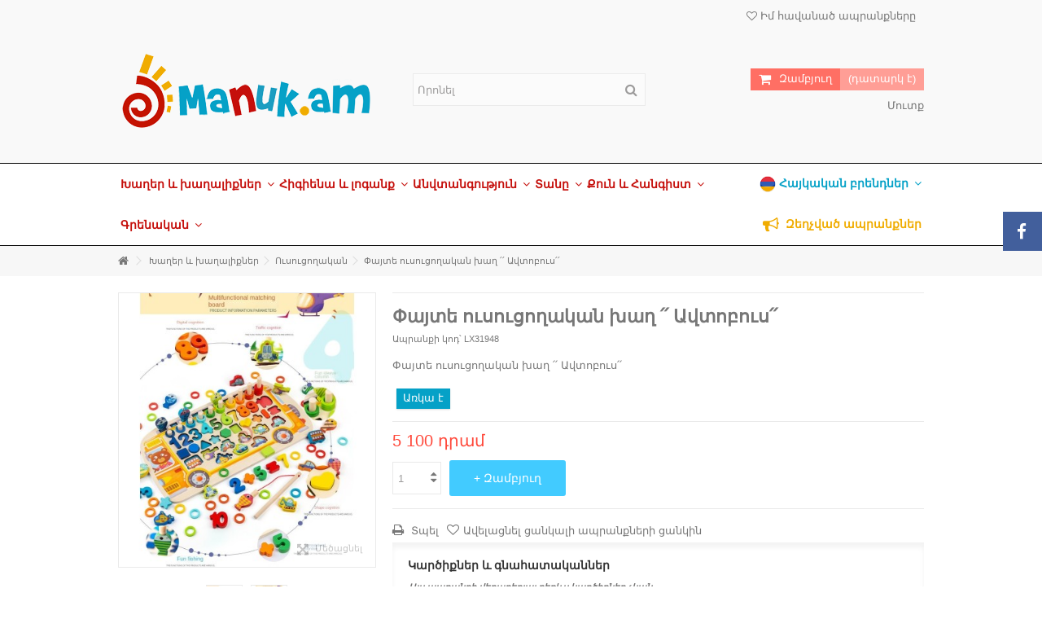

--- FILE ---
content_type: text/html; charset=utf-8
request_url: https://www.manuk.am/%D5%B8%D6%82%D5%BD%D5%B8%D6%82%D6%81%D5%B8%D5%B2%D5%A1%D5%AF%D5%A1%D5%B6/%D6%83%D5%A1%D5%B5%D5%BF%D5%A5-%D5%B8%D6%82%D5%BD%D5%B8%D6%82%D6%81%D5%B8%D5%B2%D5%A1%D5%AF%D5%A1%D5%B6-%D5%AD%D5%A1%D5%B2-%D5%B4%D5%A1%D5%A9%D5%A5%D5%B4%D5%A1%D5%BF%D5%AB%D5%AF%D5%A1-12635.html
body_size: 25467
content:
<!DOCTYPE HTML> <!--[if lt IE 7]><html class="no-js lt-ie9 lt-ie8 lt-ie7" lang="hy"><![endif]--> <!--[if IE 7]><html class="no-js lt-ie9 lt-ie8 ie7" lang="hy"><![endif]--> <!--[if IE 8]><html class="no-js lt-ie9 ie8" lang="hy"><![endif]--> <!--[if gt IE 8]><html class="no-js ie9" lang="hy"><![endif]--><html lang="hy"><head>    <meta charset="utf-8" /><title> Զարգացնող խաղալիքներ- ուսուցողական խաղեր-փազլներ-թվեր-զարգացնող խաղեր-մաթեմատիկա</title><meta name="description" content="Փայտե ուսուցողական զարգացնող խաղ փազլ ՝ ավտոբուսի տեսքով" /><meta name="keywords" content="silwerhof,silverhof,6,dprocakan,դպրոցական,գրենական,grenakan,каркин,гцагратуп,gcagratup,gcagrutyun,gcagir,գծագրատուփ,գծագիր,կարկին,պարագա" /><meta name="robots" content="index,follow" /><meta name="viewport" content="initial-scale=1,user-scalable=no,maximum-scale=1,width=device-width"><meta name="apple-mobile-web-app-capable" content="yes" /><meta name="author" content="IE Studio"><meta name="google-site-verification" content="LSxa6qw5FWzuK77Ttqi0A42UsE7P9JNLiCb0hCbaOeU" /><link rel="icon" type="image/vnd.microsoft.icon" href="/img/favicon.ico?1735545498" /><link rel="shortcut icon" type="image/x-icon" href="/img/favicon.ico?1735545498" /><link rel="publisher" href="https://plus.google.com/+ManukAmOnline"><link rel="stylesheet" href="https://www.manuk.am/themes/warehouse/cache/v_2242_89b7912d16e41f97f6d2b4001253c41e_all.css" type="text/css" media="all" /><link rel="stylesheet" href="https://www.manuk.am/themes/warehouse/cache/v_2242_7594188f31029956b79080dad68c59f6_print.css" type="text/css" media="print" /> 
<script type="text/javascript" data-keepinline="true">// instantiate object
	
		var oGsr = {};
		var bt_msgs = {"delay":"You have not filled out a numeric for delay option","fbId":"You have not filled out a numeric for Facebook App ID option","fbsecret":"You have not filled out Facebook App Secret option","reviewDate":"You have not filled out the review's date","title":"You have not filled out the title","comment":"You have not filled out the comment","report":"You have not filled out the report comment","rating":"You have not selected the rating for the review","checkreview":"You have not selected one review","email":"You have not filled out your email","status":"You didn't select any status","vouchercode":"You have not filled out the voucher code","voucheramount":"You have left 0 as value for voucher's value","voucherminimum":"Minimum amount is not a numeric","vouchermaximum":"Maximum quantity is not a numeric","vouchervalidity":"You have left 0 as value for voucher's validity","reviewModerationTxt":{"2":"You have not filled out your legal text for using a moderation with language \u0540\u0561\u0575\u0565\u0580\u0565\u0576 (Armenian). Click on the language drop-down list in order to fill out the correct language field(s)."},"reviewModifyTxt":{"2":"You have not filled out your legal text for using a review modification tool with language \u0540\u0561\u0575\u0565\u0580\u0565\u0576 (Armenian). Click on the language drop-down list in order to fill out the correct language field(s)."},"emailTitle":{"2":"You have not filled out your title or text with language \u0540\u0561\u0575\u0565\u0580\u0565\u0576 (Armenian). Click on the language drop-down list in order to fill out the correct language field(s)."},"emaillCategory":{"2":"You have not filled out your category label with language \u0540\u0561\u0575\u0565\u0580\u0565\u0576 (Armenian). Click on the language drop-down list in order to fill out the correct language field(s)."},"emaillProduct":{"2":"You have not filled out your product label with language \u0540\u0561\u0575\u0565\u0580\u0565\u0576 (Armenian). Click on the language drop-down list in order to fill out the correct language field(s)."},"emaillSentence":{"2":"You have not filled out your custom body sentence with language \u0540\u0561\u0575\u0565\u0580\u0565\u0576 (Armenian). Click on the language drop-down list in order to fill out the correct language field(s)."}};
		var bt_sImgUrl = '/modules/gsnippetsreviews/views/img/';
		var bt_sWebService = '/modules/gsnippetsreviews/ws-gsnippetsreviews.php';
		var sGsrModuleName = 'gsr';
		var bt_aFancyReviewForm = {};
		var bt_aFancyReviewTabForm = {};
		var bt_oScrollTo = {};
		bt_oScrollTo.execute = false;
		var bt_oUseSocialButton = {};
		var bt_oActivateReviewTab = {};
		bt_oActivateReviewTab.run = false;
		var bt_oDeactivateReviewTab = {};
		bt_oDeactivateReviewTab.run = false;
		var bt_aReviewReport = new Array();
		var bt_oCallback = {};
		bt_oCallback.run = false;
		var bt_aStarsRating = new Array();
		var bt_oBxSlider = {};
		bt_oBxSlider.run = false;</script>  <!--[if lt IE 9]> 
<script async src="https://oss.maxcdn.com/libs/html5shiv/3.7.0/html5shiv.js"></script> 
<script async src="https://oss.maxcdn.com/libs/respond.js/1.3.0/respond.min.js"></script> <![endif]--> <!--[if lte IE 9]> 
<script async src="https://www.manuk.am/themes/warehouse/js/flexibility.js"></script> <script type="application/ld+json">{
           "@context" : "http://schema.org",
           "@type" : "Organization",
           "name" : "Manuk.am",
           "url" : "https://www.manuk.am",
           "sameAs" : [
           "https://vk.com/manuk_am",
           "https://www.facebook.com/www.manuk.am",
           "https://plus.google.com/+ManukAmOnline" ]
        }</script> <![endif]--><meta property="og:title" content=" &#1334;&#1377;&#1408;&#1379;&#1377;&#1409;&#1398;&#1400;&#1394; &#1389;&#1377;&#1394;&#1377;&#1388;&#1387;&#1412;&#1398;&#1381;&#1408;- &#1400;&#1410;&#1405;&#1400;&#1410;&#1409;&#1400;&#1394;&#1377;&#1391;&#1377;&#1398; &#1389;&#1377;&#1394;&#1381;&#1408;-&#1411;&#1377;&#1382;&#1388;&#1398;&#1381;&#1408;-&#1385;&#1406;&#1381;&#1408;-&#1382;&#1377;&#1408;&#1379;&#1377;&#1409;&#1398;&#1400;&#1394; &#1389;&#1377;&#1394;&#1381;&#1408;-&#1396;&#1377;&#1385;&#1381;&#1396;&#1377;&#1407;&#1387;&#1391;&#1377;"/><meta property="og:url" content="https://www.manuk.am/%D5%B8%D6%82%D5%BD%D5%B8%D6%82%D6%81%D5%B8%D5%B2%D5%A1%D5%AF%D5%A1%D5%B6/%D6%83%D5%A1%D5%B5%D5%BF%D5%A5-%D5%B8%D6%82%D5%BD%D5%B8%D6%82%D6%81%D5%B8%D5%B2%D5%A1%D5%AF%D5%A1%D5%B6-%D5%AD%D5%A1%D5%B2-%D5%B4%D5%A1%D5%A9%D5%A5%D5%B4%D5%A1%D5%BF%D5%AB%D5%AF%D5%A1-12635.html"/><meta property="og:site_name" content="Manuk.am"/><meta property="og:description" content="Փայտե ուսուցողական զարգացնող խաղ փազլ ՝ ավտոբուսի տեսքով"><meta property="og:type" content="product"><meta property="og:image" content="https://www.manuk.am/img/manukam-լավագույնը-մանուկներին-logo-1484552488.jpg" /><link rel="manifest" href="/manifest.json">     </head><body id="product" class="not-index product product-12635 product-փայտե-ուսուցողական-խաղ-մաթեմատիկա category-38 category-ուսուցողական hide-left-column hide-right-column lang_hy "><div id="preloader"><div id="status">&nbsp;</div></div><div id="fb-root"></div><div id="fb-customer-chat" class="fb-customerchat"></div>    <div id="fb-root"></div>  <div id="fblike-box" class="right_fb"><div class="belt"><i class="icon-facebook"></i></div><div id="fblike_inner"><div class="fb-like-box-inner"><div class="fb-page" data-href="https://www.facebook.com/www.manuk.am" data-width="292" data-small-header="true" data-adapt-container-width="true" data-hide-cover="false" data-show-facepile="true"><div class="fb-xfbml-parse-ignore"></div></div></div></div></div><div id="page"><div class="header-container"> <header id="header"><div class="banner"><div class="container"><div class="row"></div></div></div><div><div class="container container-header"><div class="nav"><div class="row"> <nav> <a href="https://www.manuk.am/module/blockwishlist/mywishlist" title="Իմ հավանած ապրանքները" class="wishlist_top_link pull-right"><i class="icon-heart-o"></i> Իմ հավանած ապրանքները</a> </nav></div></div><div id="desktop-header" class="desktop-header"><div class="row"><div id="header_logo" class="col-xs-12 col-sm-4 "><h1> <a href="https://www.manuk.am/" title="Manuk.am"> <img class="logo img-responsive replace-2xlogo" src="https://www.manuk.am/img/manukam-լավագույնը-մանուկներին-logo-1484552488.jpg" width="324" height="99" alt="Manuk.am" /> </a></h1></div><div id="search_block_top_content" class="col-xs-12 col-sm-4 "><div class="iqitsearch-inner"><div id="search_block_top" class="search_block_top iqit-search" ><form method="get" action="//www.manuk.am/search" id="searchbox"> <input type="hidden" name="controller" value="search" /> <input type="hidden" name="orderby" value="position" /> <input type="hidden" name="orderway" value="desc" /><div class="search_query_container "> <input type="hidden" name="search-cat-select" value="0" class="search-cat-select" /> <input class="search_query form-control" type="text" id="search_query_top" name="search_query" placeholder="Որոնել" value="" /> <button type="submit" name="submit_search" class="button-search"> <span>Որոնել</span> </button></div></form></div></div></div><div id="shopping_cart_container" class="col-xs-12 col-sm-4 clearfix"><div class="shopping_cart"> <a href="https://www.manuk.am/quick-order" title="Նայել զամբյուղը" rel="nofollow"> <span class="cart_name">Զամբյուղ</span><div class="more_info"> <span class="ajax_cart_quantity unvisible">0</span> <span class="ajax_cart_product_txt unvisible">Ապրանք:</span> <span class="ajax_cart_product_txt_s unvisible">Ապրանք:</span> <span class="ajax_cart_total unvisible"> </span> <span class="ajax_cart_no_product">(դատարկ է)</span></div> </a><div class="cart_block block exclusive"><div class="block_content"><div class="cart_block_list"><p class="cart_block_no_products"> Ապրանք չկա</p><div class="cart-prices"><div class="cart-prices-line first-line"> <span class="price cart_block_shipping_cost ajax_cart_shipping_cost unvisible"> Խնդրում ենք մուտք գործել </span> <span class="unvisible"> Առաքում </span></div><div class="cart-prices-line last-line"> <span class="price cart_block_total ajax_block_cart_total">0 դրամ</span> <span>Ընդամենը</span></div></div><p class="cart-buttons"> <a id="button_order_cart" class="btn btn-default button button-medium" href="https://www.manuk.am/quick-order" title="Պատվերի ձեւակերպում" rel="nofollow"> <span> Պատվերի ձեւակերպում<i class="icon-chevron-right right"></i> </span> </a></p></div></div></div></div></div><div id="layer_cart"><div class="layer_cart_title col-xs-12"><h5> <i class="icon-check"></i> Ապրանքը հաջողությամբ ավելացվել է զամբյուղին</h5></div><div class="clearfix" ><div class="layer_cart_product col-xs-12 col-md-6"> <span class="cross" title="Փակել պատուհանը"></span><div class="product-image-container layer_cart_img"></div><div class="layer_cart_product_info"> <span id="layer_cart_product_title" class="product-name"></span> <span id="layer_cart_product_attributes"></span><div> Քանակ <span id="layer_cart_product_quantity"></span></div><div> <strong>Ընդամենը <span id="layer_cart_product_price"></span></strong></div></div></div><div class="layer_cart_cart col-xs-12 col-md-6"><h5 class="overall_cart_title"> <span class="ajax_cart_product_txt_s unvisible"> Զամբյուղում կա <span class="ajax_cart_quantity">0</span> ապրանք </span> <span class="ajax_cart_product_txt "> Զամբյուղում կա 1 ապրանք </span></h5><div class="layer_cart_row"> Ընդամենը ապրանք <span class="ajax_block_products_total"> </span></div><div class="layer_cart_row ajax_shipping-container"> <strong class="dark unvisible"> Ընդամենը առաքում&nbsp; </strong> <span class="ajax_cart_shipping_cost unvisible"> Խնդրում ենք մուտք գործել </span></div><div class="layer_cart_row"> <strong> Ընդամենը <span class="ajax_block_cart_total"> </span> </strong></div></div></div><div class="button-container clearfix"><div class="pull-right"> <span class="continue btn btn-default" title="Շարունակել գնումները"> <span> <i class="icon-chevron-left left"></i> Շարունակել գնումները </span> </span> <a class="btn btn-default button button-medium" href="https://www.manuk.am/quick-order" title="Ձևակերպել" rel="nofollow"> <span> Ձևակերպել <i class="icon-chevron-right right"></i> </span> </a></div></div><div class="crossseling"></div></div><div class="layer_cart_overlay"></div><div class="header_user_info col-xs-12 col-sm-4"> <a class="login" href="https://www.manuk.am/my-account" rel="nofollow" title="Մուտք Ձեր հաշիվ"> <i class="icon-signin"></i> Մուտք </a></div></div></div><div class="mobile-condensed-header mobile-style mobile-style1 "><div id="mh-sticky" class="not-sticked"><div class="mobile-main-wrapper"><div class="mobile-main-bar"><div class="mh-button mh-menu"> <span id="mh-menu"><i class="icon-reorder mh-icon"></i></span></div><div class="mh-button mh-search"> <span id="mh-search" data-mh-search="1"><i class="icon-search mh-icon"></i></span></div><div class="mobile-h-logo"> <a href="https://www.manuk.am/" title="Manuk.am"> <img class="logo img-responsive replace-2xlogo" src="https://www.manuk.am/img/manukam-լավագույնը-մանուկներին-logo-1484552488.jpg" width="324" height="99" alt="Manuk.am" /> </a></div><div class="mh-button mh-user"> <span id="mh-user"><i class="icon-user mh-icon "></i></span><div class="mh-drop"><p>Խնդրում ենք մուտք գործել կամ գրանցվել</p><ul><li><a href="https://www.manuk.am/my-account" title="Մուտք" rel="nofollow">Մուտք/Գրանցում</a></li></ul></div></div><div id="mh-cart-wrapper" class="mh-button mh-cart"> <span id="mh-cart"> <i class="icon-shopping-cart mh-icon "></i> </span></div></div></div><div class="mh-dropdowns"><div class="mh-drop mh-search-drop"><div class="search_block_top mh-search-module"><form method="get" action="//www.manuk.am/search"> <input type="hidden" name="controller" value="search" /> <input type="hidden" name="orderby" value="position" /> <input type="hidden" name="orderway" value="desc" /><div class="search_query_container "> <input type="hidden" name="search-cat-select" value="0" class="search-cat-select" /><input class="search_query form-control" type="text" name="search_query" placeholder="Որոնել" value="" /></div> <button type="submit" name="submit_search" class="button-search"> <span>Որոնել</span> </button></form></div></div></div></div></div></div></div><div class="fw-pseudo-wrapper"><div class="desktop-header"><div class="iqitmegamenu-wrapper col-xs-12 cbp-hor-width-0 clearfix"><div id="iqitmegamenu-horizontal" class="iqitmegamenu " role="navigation"><div class="container"> <nav id="cbp-hrmenu" class="cbp-hrmenu cbp-horizontal cbp-hrsub-narrow cbp-fade cbp-arrowed "><ul><li class="cbp-hrmenu-tab cbp-hrmenu-tab-22 pull-right cbp-pulled-right"> <a href="https://www.manuk.am/180-արտադրված-է-հայաստանում" ><span class="cbp-tab-title"> <img src="https://www.manuk.am/img/cms/armenian_flag-0.png" alt="Հայկական բրենդներ" class="cbp-mainlink-iicon" />Հայկական բրենդներ <i class="icon-angle-down cbp-submenu-aindicator"></i></span> <span class="cbp-triangle-container"><span class="cbp-triangle-top"></span><span class="cbp-triangle-top-back"></span></span> </a><div class="cbp-hrsub col-xs-12"><div class="cbp-hrsub-inner"><div class="row menu_row menu-element first_rows menu-element-id-1"><div class="col-xs-3 cbp-menu-column cbp-menu-element menu-element-id-2 " ><div class="cbp-menu-column-inner"><ul class="cbp-links cbp-category-tree"><li ><div class="cbp-category-link-w"><a href="https://www.manuk.am/188-tp-teepee">Tp Teepee</a></div></li><li ><div class="cbp-category-link-w"><a href="https://www.manuk.am/189-wool-dreams">Wool Dreams</a></div></li><li ><div class="cbp-category-link-w"><a href="https://www.manuk.am/190-այլ-կերպ">Այլ կերպ</a></div></li><li ><div class="cbp-category-link-w"><a href="https://www.manuk.am/191-արվեստ">Արվեստ</a></div></li><li ><div class="cbp-category-link-w"><a href="https://www.manuk.am/192-tushpa-անկողնային-պարագաներ">Tushpa անկողնային պարագաներ</a></div></li><li ><div class="cbp-category-link-w"><a href="https://www.manuk.am/194-հյուսե">Հյուսե</a></div></li><li ><div class="cbp-category-link-w"><a href="https://www.manuk.am/195-nuri-design">Nuri Design</a></div></li><li ><div class="cbp-category-link-w"><a href="https://www.manuk.am/218-ardibook">ArdiBook</a></div></li></ul></div></div><div class="col-xs-3 cbp-menu-column cbp-menu-element menu-element-id-3 " ><div class="cbp-menu-column-inner"><ul class="cbp-links cbp-category-tree"><li ><div class="cbp-category-link-w"><a href="https://www.manuk.am/196-պարկ-աթոռ">Պարկ Աթոռ</a></div></li><li ><div class="cbp-category-link-w"><a href="https://www.manuk.am/197-արեւիկ-հրատարակչություն">Արևիկ հրատարակչություն</a></div></li><li ><div class="cbp-category-link-w"><a href="https://www.manuk.am/198-զանգակ-հրատարակչություն"> Զանգակ հրատարակչություն</a></div></li><li ><div class="cbp-category-link-w"><a href="https://www.manuk.am/199-mankan">Mankan</a></div></li><li ><div class="cbp-category-link-w"><a href="https://www.manuk.am/200-mommy-pillow">Mommy Pillow</a></div></li><li ><div class="cbp-category-link-w"><a href="https://www.manuk.am/201-handmade-by-sona-sagradova">Handmade by Sona Sagradova</a></div></li><li ><div class="cbp-category-link-w"><a href="https://www.manuk.am/202-mandarin-accessories">Mandarin Accessories</a></div></li><li ><div class="cbp-category-link-w"><a href="https://www.manuk.am/221-dreambox">Dreambox</a></div></li></ul></div></div><div class="col-xs-3 cbp-menu-column cbp-menu-element menu-element-id-4 " ><div class="cbp-menu-column-inner"><ul class="cbp-links cbp-category-tree"><li ><div class="cbp-category-link-w"><a href="https://www.manuk.am/203-michele-accessories">Michele accessories</a></div></li><li ><div class="cbp-category-link-w"><a href="https://www.manuk.am/204-antares-media-holding">Antares Media Holding</a></div></li><li ><div class="cbp-category-link-w"><a href="https://www.manuk.am/205-tukeco">Tukeco</a></div></li><li ><div class="cbp-category-link-w"><a href="https://www.manuk.am/206-մամ">Մամ</a></div></li><li ><div class="cbp-category-link-w"><a href="https://www.manuk.am/207-հոլ">Հոլ</a></div></li><li ><div class="cbp-category-link-w"><a href="https://www.manuk.am/208-բուկինիստ-հրատարակչություն">Բուկինիստ հրատարակչություն</a></div></li><li ><div class="cbp-category-link-w"><a href="https://www.manuk.am/209-gayane-avetisyan-kid-photo">Gayane Avetisyan Kid Photo</a></div></li></ul></div></div><div class="col-xs-3 cbp-menu-column cbp-menu-element menu-element-id-5 " ><div class="cbp-menu-column-inner"><ul class="cbp-links cbp-category-tree"><li ><div class="cbp-category-link-w"><a href="https://www.manuk.am/210-happy-kids">Happy Kids</a></div></li><li ><div class="cbp-category-link-w"><a href="https://www.manuk.am/211-flexi-sand">Flexi Sand</a></div></li><li ><div class="cbp-category-link-w"><a href="https://www.manuk.am/212-noywood">Noywood</a></div></li><li ><div class="cbp-category-link-w"><a href="https://www.manuk.am/213-փոքրիկ-էյնշտեյն">Փոքրիկ Էյնշտեյն</a></div></li><li ><div class="cbp-category-link-w"><a href="https://www.manuk.am/214-jasmine-home">Jasmine Home</a></div></li><li ><div class="cbp-category-link-w"><a href="https://www.manuk.am/216-oror">Oror</a></div></li><li ><div class="cbp-category-link-w"><a href="https://www.manuk.am/217-xaxalove">Xaxalove</a></div></li></ul></div></div></div></div></div></li><li class="cbp-hrmenu-tab cbp-hrmenu-tab-5 "> <a href="https://www.manuk.am/37-խաղեր-և-խաղալիքներ" ><span class="cbp-tab-title"> Խաղեր և խաղալիքներ <i class="icon-angle-down cbp-submenu-aindicator"></i></span> <span class="cbp-triangle-container"><span class="cbp-triangle-top"></span><span class="cbp-triangle-top-back"></span></span> </a><div class="cbp-hrsub col-xs-12"><div class="cbp-hrsub-inner"><div class="row menu_row menu-element first_rows menu-element-id-1"><div class="col-xs-4 cbp-menu-column cbp-menu-element menu-element-id-2 " ><div class="cbp-menu-column-inner"><ul class="cbp-links cbp-category-tree"><li ><div class="cbp-category-link-w"><a href="https://www.manuk.am/38-ուսուցողական">Ուսուցողական</a></div></li><li ><div class="cbp-category-link-w"><a href="https://www.manuk.am/39-փափուկ-խաղալիքներ">Փափուկ խաղալիքներ</a></div></li><li ><div class="cbp-category-link-w"><a href="https://www.manuk.am/40-տիկնիկներ">Տիկնիկներ</a></div></li><li ><div class="cbp-category-link-w"><a href="https://www.manuk.am/41-տնակներ-եւ-բատուտներ">Տնակներ և բատուտներ</a></div></li><li ><div class="cbp-category-link-w"><a href="https://www.manuk.am/42-ավտոմեքենաներ">Ավտոմեքենաներ</a></div></li><li ><div class="cbp-category-link-w"><a href="https://www.manuk.am/45-օրորոցային">Օրորոցային</a></div></li><li ><div class="cbp-category-link-w"><a href="https://www.manuk.am/179-գրատախտակներ">Գրատախտակներ</a></div></li></ul></div></div><div class="col-xs-4 cbp-menu-column cbp-menu-element menu-element-id-3 " ><div class="cbp-menu-column-inner"><ul class="cbp-links cbp-category-tree"><li ><div class="cbp-category-link-w"><a href="https://www.manuk.am/47-սեղանի-խաղեր">Սեղանի խաղեր</a></div></li><li ><div class="cbp-category-link-w"><a href="https://www.manuk.am/77-կոնստրուկտորներ">Կոնստրուկտորներ</a></div></li><li ><div class="cbp-category-link-w"><a href="https://www.manuk.am/132-diy-կոնստրուկտորներ">DIY Կոնստրուկտորներ</a></div></li><li ><div class="cbp-category-link-w"><a href="https://www.manuk.am/86-փայտից">Փայտից</a></div></li><li ><div class="cbp-category-link-w"><a href="https://www.manuk.am/100-մուլտհերոսներ">Մուլտհերոսներ</a></div></li><li ><div class="cbp-category-link-w"><a href="https://www.manuk.am/103-կինետիկ-ավազ">Կինետիկ ավազ</a></div></li></ul></div></div><div class="col-xs-4 cbp-menu-column cbp-menu-element menu-element-id-4 " ><div class="cbp-menu-column-inner"><ul class="cbp-links cbp-category-tree"><li class="cbp-hrsub-haslevel2"><div class="cbp-category-link-w"><a href="https://www.manuk.am/104-կենցաղային-պարագաներ">Կենցաղային պարագաներ</a><ul class="cbp-hrsub-level2"><li ><div class="cbp-category-link-w"> <a href="https://www.manuk.am/148-գործիքների-հավաքածու">Գործիքների հավաքածու</a></div></li></ul></div></li><li ><div class="cbp-category-link-w"><a href="https://www.manuk.am/84-ծեփամածիկներ">Ծեփամածիկներ</a></div></li><li ><div class="cbp-category-link-w"><a href="https://www.manuk.am/134-ատրճանակներ">Ատրճանակներ</a></div></li><li ><div class="cbp-category-link-w"><a href="https://www.manuk.am/138-ռոբոտներ-եւ-տրանսֆորմերներ">Ռոբոտներ և տրանսֆորմերներ</a></div></li><li ><div class="cbp-category-link-w"><a href="https://www.manuk.am/147-երաժշտական-խաղալիքներ">Երաժշտական խաղալիքներ</a></div></li><li ><div class="cbp-category-link-w"><a href="https://www.manuk.am/78-այլ">Այլ</a></div></li></ul></div></div></div></div></div></li><li class="cbp-hrmenu-tab cbp-hrmenu-tab-2 "> <a href="https://www.manuk.am/3-հիգիենա-եւ-լոգանք" ><span class="cbp-tab-title"> Հիգիենա և լոգանք <i class="icon-angle-down cbp-submenu-aindicator"></i></span> <span class="cbp-triangle-container"><span class="cbp-triangle-top"></span><span class="cbp-triangle-top-back"></span></span> </a><div class="cbp-hrsub col-xs-12"><div class="cbp-hrsub-inner"><div class="row menu_row menu-element first_rows menu-element-id-1"><div class="col-xs-4 cbp-menu-column cbp-menu-element menu-element-id-4 " ><div class="cbp-menu-column-inner"><div class="row cbp-categories-row"><div class="col-xs-12"> <a href="https://www.manuk.am/19-խնամքի-պարագաներ" class="cbp-column-title cbp-category-title">Խնամքի պարագաներ</a><ul class="cbp-links cbp-category-tree"><li ><div class="cbp-category-link-w"> <a href="https://www.manuk.am/154-գիշերանոթներ">Գիշերանոթներ</a></div></li><li ><div class="cbp-category-link-w"> <a href="https://www.manuk.am/71-այլ">Այլ</a></div></li></ul></div></div></div></div><div class="col-xs-4 cbp-menu-column cbp-menu-element menu-element-id-5 " ><div class="cbp-menu-column-inner"><div class="row cbp-categories-row"><div class="col-xs-12"> <a href="https://www.manuk.am/7-լոգանք" class="cbp-column-title cbp-category-title">Լոգանք</a><ul class="cbp-links cbp-category-tree"><li ><div class="cbp-category-link-w"> <a href="https://www.manuk.am/16-լոգանքի-խաղալիքներ-եւ-աքսեսուարներ">Լոգանքի խաղալիքներ և աքսեսուարներ</a></div></li></ul></div></div></div></div><div class="col-xs-4 cbp-menu-column cbp-menu-element menu-element-id-2 " ><div class="cbp-menu-column-inner"><div class="row cbp-categories-row"></div></div></div></div></div></div></li><li class="cbp-hrmenu-tab cbp-hrmenu-tab-17 "> <a href="https://www.manuk.am/49-անվտանգություն" ><span class="cbp-tab-title"> Անվտանգություն <i class="icon-angle-down cbp-submenu-aindicator"></i></span> <span class="cbp-triangle-container"><span class="cbp-triangle-top"></span><span class="cbp-triangle-top-back"></span></span> </a><div class="cbp-hrsub col-xs-12"><div class="cbp-hrsub-inner"><div class="row menu_row menu-element first_rows menu-element-id-1"><div class="col-xs-3 cbp-menu-column cbp-menu-element menu-element-id-2 " ><div class="cbp-menu-column-inner"><ul class="cbp-links cbp-category-tree"><li ><div class="cbp-category-link-w"><a href="https://www.manuk.am/59-մանեժներ">Մանեժներ </a></div></li><li ><div class="cbp-category-link-w"><a href="https://www.manuk.am/163-պարագաներ">Պարագաներ</a></div></li></ul></div></div></div></div></div></li><li class="cbp-hrmenu-tab cbp-hrmenu-tab-19 "> <a href="https://www.manuk.am/55-տանը" ><span class="cbp-tab-title"> Տանը <i class="icon-angle-down cbp-submenu-aindicator"></i></span> <span class="cbp-triangle-container"><span class="cbp-triangle-top"></span><span class="cbp-triangle-top-back"></span></span> </a><div class="cbp-hrsub col-xs-12"><div class="cbp-hrsub-inner"><div class="row menu_row menu-element first_rows menu-element-id-1"><div class="col-xs-3 cbp-menu-column cbp-menu-element menu-element-id-2 " ><div class="cbp-menu-column-inner"><ul class="cbp-links cbp-category-tree"><li ><div class="cbp-category-link-w"><a href="https://www.manuk.am/137-մանկական-գորգեր">Մանկական գորգեր</a></div></li><li ><div class="cbp-category-link-w"><a href="https://www.manuk.am/157-քայլակներ">Քայլակներ</a></div></li><li ><div class="cbp-category-link-w"><a href="https://www.manuk.am/158-աթոռներ-եւ-ճոճանակներ">Աթոռներ և ճոճանակներ</a></div></li><li class="cbp-hrsub-haslevel2"><div class="cbp-category-link-w"><a href="https://www.manuk.am/101-աքսեսուարներ">Աքսեսուարներ</a><ul class="cbp-hrsub-level2"><li ><div class="cbp-category-link-w"> <a href="https://www.manuk.am/166-ժամացույցներ">Ժամացույցներ</a></div></li></ul></div></li></ul></div></div></div></div></div></li><li class="cbp-hrmenu-tab cbp-hrmenu-tab-18 "> <a href="https://www.manuk.am/87-քուն-և-հանգիստ" ><span class="cbp-tab-title"> Քուն և Հանգիստ <i class="icon-angle-down cbp-submenu-aindicator"></i></span> <span class="cbp-triangle-container"><span class="cbp-triangle-top"></span><span class="cbp-triangle-top-back"></span></span> </a><div class="cbp-hrsub col-xs-12"><div class="cbp-hrsub-inner"><div class="row menu_row menu-element first_rows menu-element-id-1"><div class="col-xs-3 cbp-menu-column cbp-menu-element menu-element-id-2 " ><div class="cbp-menu-column-inner"><ul class="cbp-links cbp-category-tree"><li ><div class="cbp-category-link-w"><a href="https://www.manuk.am/90-բարձեր">Բարձեր</a></div></li><li class="cbp-hrsub-haslevel2"><div class="cbp-category-link-w"><a href="https://www.manuk.am/135-անկողնային-պարագաներ">Անկողնային պարագաներ</a><ul class="cbp-hrsub-level2"><li ><div class="cbp-category-link-w"> <a href="https://www.manuk.am/171-վերմակներ">Վերմակներ</a></div></li><li ><div class="cbp-category-link-w"> <a href="https://www.manuk.am/172-ներքնակներ">Ներքնակներ</a></div></li><li ><div class="cbp-category-link-w"> <a href="https://www.manuk.am/173-բարձեր">Բարձեր </a></div></li><li ><div class="cbp-category-link-w"> <a href="https://www.manuk.am/174-անկողնային-հավաքածուներ">Անկողնային հավաքածուներ</a></div></li><li ><div class="cbp-category-link-w"> <a href="https://www.manuk.am/175-Ծածկոցներ">Ծածկոցներ</a></div></li></ul></div></li><li ><div class="cbp-category-link-w"><a href="https://www.manuk.am/136-քնապարկեր">Քնապարկեր</a></div></li><li ><div class="cbp-category-link-w"><a href="https://www.manuk.am/170-վիգվամ-տնակներ">Վիգվամ տնակներ</a></div></li></ul></div></div></div></div></div></li><li class="cbp-hrmenu-tab cbp-hrmenu-tab-6 "> <a href="https://www.manuk.am/52-գրենական" ><span class="cbp-tab-title"> Գրենական <i class="icon-angle-down cbp-submenu-aindicator"></i></span> <span class="cbp-triangle-container"><span class="cbp-triangle-top"></span><span class="cbp-triangle-top-back"></span></span> </a><div class="cbp-hrsub col-xs-12"><div class="cbp-hrsub-inner"><div class="row menu_row menu-element first_rows menu-element-id-1"><div class="col-xs-6 cbp-menu-column cbp-menu-element menu-element-id-2 " ><div class="cbp-menu-column-inner"><div class="row cbp-categories-row"><div class="col-xs-12"> <a href="https://www.manuk.am/52-գրենական" class="cbp-column-title cbp-category-title">Գրենական</a><ul class="cbp-links cbp-category-tree"><li ><div class="cbp-category-link-w"> <a href="https://www.manuk.am/79-գրքեր">Գրքեր</a></div></li><li ><div class="cbp-category-link-w"> <a href="https://www.manuk.am/80-նկարչական">Նկարչական</a></div></li><li ><div class="cbp-category-link-w"> <a href="https://www.manuk.am/124-գրատախտակներ">Գրատախտակներ</a></div></li></ul></div></div></div></div><div class="col-xs-6 cbp-menu-column cbp-menu-element menu-element-id-3 " ><div class="cbp-menu-column-inner"><div class="row cbp-categories-row"></div></div></div></div></div></div></li><li class="cbp-hrmenu-tab cbp-hrmenu-tab-14 pull-right cbp-pulled-right"> <a href="https://www.manuk.am/prices-drop" ><span class="cbp-tab-title"> <i class="icon-bullhorn cbp-mainlink-icon"></i> Զեղչված ապրանքներ</span> </a></li></ul> </nav></div><div id="iqitmegamenu-mobile"><div id="iqitmegamenu-shower" class="clearfix"><div class="container"><div class="iqitmegamenu-icon"><i class="icon-reorder"></i></div> <span>Մենյու</span></div></div><div class="cbp-mobilesubmenu"><div class="container"><ul id="iqitmegamenu-accordion" class="cbp-spmenu cbp-spmenu-vertical cbp-spmenu-left"><li id="cbp-close-mobile"><i class="icon-chevron-left"></i> Փակել</li><li><a href="https://www.manuk.am/37-խաղեր-և-խաղալիքներ" title="Խաղեր և խաղալիքներ">Խաղեր և խաղալիքներ</a><ul><li><a href="https://www.manuk.am/38-ուսուցողական" title="Ուսուցողական">Ուսուցողական</a></li><li><a href="https://www.manuk.am/39-փափուկ-խաղալիքներ" title="Փափուկ խաղալիքներ">Փափուկ խաղալիքներ</a></li><li><a href="https://www.manuk.am/40-տիկնիկներ" title="Տիկնիկներ">Տիկնիկներ</a></li><li><a href="https://www.manuk.am/41-տնակներ-եւ-բատուտներ" title="Տնակներ և բատուտներ">Տնակներ և բատուտներ</a></li><li><a href="https://www.manuk.am/42-ավտոմեքենաներ" title="Ավտոմեքենաներ">Ավտոմեքենաներ</a></li><li><a href="https://www.manuk.am/45-օրորոցային" title="Օրորոցային">Օրորոցային</a></li><li><a href="https://www.manuk.am/47-սեղանի-խաղեր" title="Սեղանի խաղեր">Սեղանի խաղեր</a></li><li><a href="https://www.manuk.am/77-կոնստրուկտորներ" title="Կոնստրուկտորներ">Կոնստրուկտորներ</a></li><li><a href="https://www.manuk.am/132-diy-կոնստրուկտորներ" title="DIY Կոնստրուկտորներ">DIY Կոնստրուկտորներ</a></li><li><a href="https://www.manuk.am/86-փայտից" title="Փայտից">Փայտից</a></li><li><a href="https://www.manuk.am/100-մուլտհերոսներ" title="Մուլտհերոսներ">Մուլտհերոսներ</a></li><li><a href="https://www.manuk.am/103-կինետիկ-ավազ" title="Կինետիկ ավազ">Կինետիկ ավազ</a></li><li><a href="https://www.manuk.am/104-կենցաղային-պարագաներ" title="Կենցաղային պարագաներ">Կենցաղային պարագաներ</a><ul><li><a href="https://www.manuk.am/148-գործիքների-հավաքածու" title="Գործիքների հավաքածու">Գործիքների հավաքածու</a></li></ul></li><li><a href="https://www.manuk.am/84-ծեփամածիկներ" title="Ծեփամածիկներ">Ծեփամածիկներ</a></li><li><a href="https://www.manuk.am/134-ատրճանակներ" title="Ատրճանակներ">Ատրճանակներ</a></li><li><a href="https://www.manuk.am/138-ռոբոտներ-եւ-տրանսֆորմերներ" title="Ռոբոտներ և տրանսֆորմերներ">Ռոբոտներ և տրանսֆորմերներ</a></li><li><a href="https://www.manuk.am/147-երաժշտական-խաղալիքներ" title="Երաժշտական խաղալիքներ">Երաժշտական խաղալիքներ</a></li><li><a href="https://www.manuk.am/78-այլ" title="Այլ">Այլ</a></li><li><a href="https://www.manuk.am/179-գրատախտակներ" title="Գրատախտակներ">Գրատախտակներ</a></li></ul></li><li><a href="https://www.manuk.am/3-հիգիենա-եւ-լոգանք" title="Հիգիենա և լոգանք">Հիգիենա և լոգանք</a><ul><li><a href="https://www.manuk.am/19-խնամքի-պարագաներ" title="Խնամքի պարագաներ">Խնամքի պարագաներ</a><ul><li><a href="https://www.manuk.am/154-գիշերանոթներ" title="Գիշերանոթներ">Գիշերանոթներ</a></li><li><a href="https://www.manuk.am/71-այլ" title="Այլ">Այլ</a></li></ul></li><li><a href="https://www.manuk.am/7-լոգանք" title="Լոգանք">Լոգանք</a><ul><li><a href="https://www.manuk.am/16-լոգանքի-խաղալիքներ-եւ-աքսեսուարներ" title="Լոգանքի խաղալիքներ և աքսեսուարներ">Լոգանքի խաղալիքներ և աքսեսուարներ</a></li></ul></li></ul></li><li><a href="https://www.manuk.am/49-անվտանգություն" title="Անվտանգություն">Անվտանգություն</a><ul><li><a href="https://www.manuk.am/59-մանեժներ" title="Մանեժներ ">Մանեժներ </a></li><li><a href="https://www.manuk.am/163-պարագաներ" title="Պարագաներ">Պարագաներ</a></li></ul></li><li><a href="https://www.manuk.am/55-տանը" title="Տանը">Տանը</a><ul><li><a href="https://www.manuk.am/137-մանկական-գորգեր" title="Մանկական գորգեր">Մանկական գորգեր</a></li><li><a href="https://www.manuk.am/157-քայլակներ" title="Քայլակներ">Քայլակներ</a></li><li><a href="https://www.manuk.am/158-աթոռներ-եւ-ճոճանակներ" title="Աթոռներ և ճոճանակներ">Աթոռներ և ճոճանակներ</a></li><li><a href="https://www.manuk.am/101-աքսեսուարներ" title="Աքսեսուարներ">Աքսեսուարներ</a><ul><li><a href="https://www.manuk.am/166-ժամացույցներ" title="Ժամացույցներ">Ժամացույցներ</a></li></ul></li></ul></li><li><a href="https://www.manuk.am/87-քուն-և-հանգիստ" title="Քուն և հանգիստ">Քուն և հանգիստ</a><ul><li><a href="https://www.manuk.am/90-բարձեր" title="Բարձեր">Բարձեր</a></li><li><a href="https://www.manuk.am/135-անկողնային-պարագաներ" title="Անկողնային պարագաներ">Անկողնային պարագաներ</a><ul><li><a href="https://www.manuk.am/171-վերմակներ" title="Վերմակներ">Վերմակներ</a></li><li><a href="https://www.manuk.am/172-ներքնակներ" title="Ներքնակներ">Ներքնակներ</a></li><li><a href="https://www.manuk.am/173-բարձեր" title="Բարձեր ">Բարձեր </a></li><li><a href="https://www.manuk.am/174-անկողնային-հավաքածուներ" title="Անկողնային հավաքածուներ">Անկողնային հավաքածուներ</a></li><li><a href="https://www.manuk.am/175-Ծածկոցներ" title="Ծածկոցներ">Ծածկոցներ</a></li></ul></li><li><a href="https://www.manuk.am/136-քնապարկեր" title="Քնապարկեր">Քնապարկեր</a></li><li><a href="https://www.manuk.am/170-վիգվամ-տնակներ" title="Վիգվամ տնակներ">Վիգվամ տնակներ</a></li></ul></li><li><a href="https://www.manuk.am/52-գրենական" title="Գրենական">Գրենական</a><ul><li><a href="https://www.manuk.am/79-գրքեր" title="Գրքեր">Գրքեր</a></li><li><a href="https://www.manuk.am/80-նկարչական" title="Նկարչական">Նկարչական</a></li><li><a href="https://www.manuk.am/124-գրատախտակներ" title="Գրատախտակներ">Գրատախտակներ</a></li></ul></li><li><a href="https://www.manuk.am/180-արտադրված-է-հայաստանում" title="Արտադրված է Հայաստանում">Արտադրված է Հայաստանում</a><ul><li><a href="https://www.manuk.am/188-tp-teepee" title="Tp Teepee">Tp Teepee</a></li><li><a href="https://www.manuk.am/189-wool-dreams" title="Wool Dreams">Wool Dreams</a></li><li><a href="https://www.manuk.am/190-այլ-կերպ" title="Այլ կերպ">Այլ կերպ</a></li><li><a href="https://www.manuk.am/191-արվեստ" title="Արվեստ">Արվեստ</a></li><li><a href="https://www.manuk.am/192-tushpa-անկողնային-պարագաներ" title="Tushpa անկողնային պարագաներ">Tushpa անկողնային պարագաներ</a></li><li><a href="https://www.manuk.am/194-հյուսե" title="Հյուսե">Հյուսե</a></li><li><a href="https://www.manuk.am/195-nuri-design" title="Nuri Design">Nuri Design</a></li><li><a href="https://www.manuk.am/196-պարկ-աթոռ" title="Պարկ Աթոռ">Պարկ Աթոռ</a></li><li><a href="https://www.manuk.am/197-արեւիկ-հրատարակչություն" title="Արևիկ հրատարակչություն">Արևիկ հրատարակչություն</a></li><li><a href="https://www.manuk.am/198-զանգակ-հրատարակչություն" title=" Զանգակ հրատարակչություն"> Զանգակ հրատարակչություն</a></li><li><a href="https://www.manuk.am/199-mankan" title="Mankan">Mankan</a></li><li><a href="https://www.manuk.am/200-mommy-pillow" title="Mommy Pillow">Mommy Pillow</a></li><li><a href="https://www.manuk.am/201-handmade-by-sona-sagradova" title="Handmade by Sona Sagradova">Handmade by Sona Sagradova</a></li><li><a href="https://www.manuk.am/202-mandarin-accessories" title="Mandarin Accessories">Mandarin Accessories</a></li><li><a href="https://www.manuk.am/203-michele-accessories" title="Michele accessories">Michele accessories</a></li><li><a href="https://www.manuk.am/204-antares-media-holding" title="Antares Media Holding">Antares Media Holding</a></li><li><a href="https://www.manuk.am/205-tukeco" title="Tukeco">Tukeco</a></li><li><a href="https://www.manuk.am/206-մամ" title="Մամ">Մամ</a></li><li><a href="https://www.manuk.am/207-հոլ" title="Հոլ">Հոլ</a></li><li><a href="https://www.manuk.am/208-բուկինիստ-հրատարակչություն" title="Բուկինիստ հրատարակչություն">Բուկինիստ հրատարակչություն</a></li><li><a href="https://www.manuk.am/209-gayane-avetisyan-kid-photo" title="Gayane Avetisyan Kid Photo">Gayane Avetisyan Kid Photo</a></li><li><a href="https://www.manuk.am/210-happy-kids" title="Happy Kids">Happy Kids</a></li><li><a href="https://www.manuk.am/211-flexi-sand" title="Flexi Sand">Flexi Sand</a></li><li><a href="https://www.manuk.am/212-noywood" title="Noywood">Noywood</a></li><li><a href="https://www.manuk.am/213-փոքրիկ-էյնշտեյն" title="Փոքրիկ Էյնշտեյն">Փոքրիկ Էյնշտեյն</a></li><li><a href="https://www.manuk.am/214-jasmine-home" title="Jasmine Home">Jasmine Home</a></li><li><a href="https://www.manuk.am/216-oror" title="Oror">Oror</a></li><li><a href="https://www.manuk.am/217-xaxalove" title="Xaxalove">Xaxalove</a></li><li><a href="https://www.manuk.am/218-ardibook" title="ArdiBook">ArdiBook</a></li><li><a href="https://www.manuk.am/221-dreambox" title="Dreambox">Dreambox</a></li></ul></li><li><a href="https://www.manuk.am/prices-drop" title=" Զեղչված ապրանքներ"> Զեղչված ապրանքներ</a></li></ul></div></div><div id="cbp-spmenu-overlay" class="cbp-spmenu-overlay"></div></div></div></div></div></div> </header></div><div class="breadcrumb clearfix fullwidth-breadcrumb"><div class="container"> <a class="home" href="https://www.manuk.am/" title="Վերադառնալ գլխավոր էջ"><i class="icon-home"></i></a> <span class="navigation-pipe">&gt;</span> <span class="navigation_page"><span itemscope itemtype="http://data-vocabulary.org/Breadcrumb"><a itemprop="url" href="https://www.manuk.am/37-խաղեր-և-խաղալիքներ" title="Խաղեր և խաղալիքներ" ><span itemprop="title">Խաղեր և խաղալիքներ</span></a></span><span class="navigation-pipe">></span><span itemscope itemtype="http://data-vocabulary.org/Breadcrumb"><a itemprop="url" href="https://www.manuk.am/38-ուսուցողական" title="Ուսուցողական" ><span itemprop="title">Ուսուցողական</span></a></span><span class="navigation-pipe">></span>Փայտե ուսուցողական խաղ ՛՛ Ավտոբուս՛՛</span></div></div><div class="columns-container"><div id="columns" class="container"><div class="fw-pseudo-wrapper"></div><div class="row content-inner"><div id="center_column" class="center_column col-xs-12 col-sm-12 "><div itemscope itemtype="https://schema.org/Product"><meta itemprop="url" content="https://www.manuk.am/ուսուցողական/փայտե-ուսուցողական-խաղ-մաթեմատիկա-12635.html"><div class="primary_block row"><div class="pb-left-column col-xs-12 col-md-4 col-lg-4 "><div id="all-images-ww"><div id="all-images-wrapper" class="left-thumbs-table"><div id="closezoom"><i class="icon icon-close"></i></div><div id="taptozoom"> <button class="btn btn-default button button-medium exclusive"> <span> Սեղմեք կամ մկնիկը պահեք նկարի վրա մեծացնելու համար </span> </button></div><div id="image-block" class="clearfix"> <button type="button" data-role="next" class="slick-next slick-arrow" aria-label="Հաջորդ" role="button" style="display: block;">Հաջորդ</button> <button type="button" data-role="prev" class="slick-prev slick-arrow" aria-label="Նախորդ" role="button" style="display: block;">Նախորդ</button> <span id="view_full_size" class="easyzoom easyzoom--overlay easyzoom--with-thumbnails"> <img id="bigpic" itemprop="image" src="https://www.manuk.am/22670-large_default/փայտե-ուսուցողական-խաղ-մաթեմատիկա.jpg" title="Փայտե ուսուցողական փազլ ՛՛ Երկրաչափություն՛՛" alt="Փայտե ուսուցողական փազլ ՛՛ Երկրաչափություն՛՛" width="398" height="425"/> </span> <span id="view_full_size_button" class="span_link circle-rounded-ui"> <i class="icon icon-arrows-alt"></i> <span>Մեծացնել</span> </span></div><div id="views_block" class="clearfix "><div id="thumbs_list"><ul id="thumbs_list_frame"><li id="thumbnail_22669"> <a href="https://www.manuk.am/22669-thickbox_default/փայտե-ուսուցողական-խաղ-մաթեմատիկա.jpg" data-fancybox-group="other-views" class="fancybox" title="Փայտե ուսուցողական փազլ ՛՛ Երկրաչափություն՛՛"> <img class="img-responsive" id="thumb_22669" src="https://www.manuk.am/22669-small_default/փայտե-ուսուցողական-խաղ-մաթեմատիկա.jpg" alt="Փայտե ուսուցողական փազլ ՛՛ Երկրաչափություն՛՛" title="Փայտե ուսուցողական փազլ ՛՛ Երկրաչափություն՛՛" itemprop="image" height="100" width="100" /> </a></li><li id="thumbnail_22670"> <a href="https://www.manuk.am/22670-thickbox_default/փայտե-ուսուցողական-խաղ-մաթեմատիկա.jpg" data-fancybox-group="other-views" class="fancybox shown" title="Փայտե ուսուցողական փազլ ՛՛ Երկրաչափություն՛՛"> <img class="img-responsive" id="thumb_22670" src="https://www.manuk.am/22670-small_default/փայտե-ուսուցողական-խաղ-մաթեմատիկա.jpg" alt="Փայտե ուսուցողական փազլ ՛՛ Երկրաչափություն՛՛" title="Փայտե ուսուցողական փազլ ՛՛ Երկրաչափություն՛՛" itemprop="image" height="100" width="100" /> </a></li></ul></div></div></div></div><p class="resetimg clear no-print"> <span id="wrapResetImages" style="display: none;"> <a href="https://www.manuk.am/ուսուցողական/փայտե-ուսուցողական-խաղ-մաթեմատիկա-12635.html" data-id="resetImages"> <i class="icon-repeat"></i> Ցուցադրել բոլոր նկարները </a> </span></p><ul id="usefull_link_block" class="clearfix no-print"></ul></div><div class="pb-center-column col-xs-12 col-md-8 col-lg-8"><div class="product-title"><h1 itemprop="name">Փայտե ուսուցողական խաղ ՛՛ Ավտոբուս՛՛</h1><p id="product_reference"> <label>Ապրանքի կոդ՝ </label> <span class="editable" itemprop="sku" content="LX31948">LX31948</span></p><p id="product_condition"> <label>Կարգավիճակ՝ </label><link itemprop="itemCondition" href="https://schema.org/NewCondition"/> <span class="editable">Նոր</span></p></div><div id="short_description_block"><div id="short_description_content" class="rte align_justify" itemprop="description"><p>Փայտե ուսուցողական խաղ ՛՛ Ավտոբուս՛՛</p></div><p class="buttons_bottom_block"> <a href="#descriptionContent" class="btn btn-default"> Լրացուցիչ ինֆորմացիա </a></p></div><div class="available-box"><p id="availability_statut"> <span id="availability_value" class="label label-success">Առկա է</span></p><p class="warning_inline" id="last_quantities" style="display: none" >Զգուշացում՝ Պահեստում առկա է սահմանափակ քանակությամբ!</p><p id="availability_date" style="display: none;"> <span id="availability_date_label">Հասանելի կլինի՝</span> <span id="availability_date_value"></span></p><div id="oosHook" style="display: none;"><p class="form-group"> <input type="text" id="oos_customer_email" name="customer_email" size="20" value="mymail@email.com" class="mailalerts_oos_email form-control" /></p> <a href="#" class="btn btn-default" title="Ծանուցել ինձ երբ հասանելի կլինի" id="mailalert_link" rel="nofollow">Ծանուցել ինձ երբ հասանելի կլինի</a> <span id="oos_customer_email_result" style="display:none; display: block;"></span></div></div><form id="buy_block" action="https://www.manuk.am/cart" method="post"><p class="hidden"> <input type="hidden" name="token" value="51a90b58cbbcff911fdd5c938fec3f5f" /> <input type="hidden" name="id_product" value="12635" id="product_page_product_id" /> <input type="hidden" name="add" value="1" /> <input type="hidden" name="id_product_attribute" id="idCombination" value="" /></p><div class="box-info-product"><div class="product_attributes hidden clearfix"></div><div class="box-cart-bottom clearfix "><div class="price-countdown-wrapper"><div class="price-countdown price-countdown-product" style="display: none;" > <strong class="price-countdown-title"><i class="icon icon-hourglass-start faa-tada animated"></i> Ակցիայի տևողություն:</strong><div class="count-down-timer" data-countdown=""></div></div></div><div class="content_prices clearfix"><div class="price"><p class="our_price_display" itemprop="offers" itemscope itemtype="https://schema.org/Offer"><link itemprop="availability" href="https://schema.org/InStock"/><span id="our_price_display" class="price" itemprop="price" content="5100">5 100 դրամ</span><meta itemprop="priceCurrency" content="AMD" /></p><p id="old_price" class="hidden"><span id="old_price_display"><span class="price"></span></span></p></div><p id="reduction_percent" style="display:none;"><span id="reduction_percent_display"></span></p><p id="reduction_amount" style="display:none"><span id="reduction_amount_display"></span></p><div class="clear"></div></div><div id="quantity_wanted_p"><div class="quantity-input-wrapper"> <input type="text" name="qty" id="quantity_wanted" class="text" value="1" /> <a href="#" data-field-qty="qty" class="transition-300 product_quantity_down"> <span><i class="icon-caret-down"></i></span> </a> <a href="#" data-field-qty="qty" class="transition-300 product_quantity_up "> <span><i class="icon-caret-up"></i></span> </a></div> <span class="clearfix"></span></div><div class="add_to_cart_container "><p id="add_to_cart" class="buttons_bottom_block no-print"> <button type="submit" name="Submit" class="exclusive"> <span>+ Զամբյուղ</span> </button></p></div><p id="minimal_quantity_wanted_p" style="display: none;"> Այս ապրանքի պատվերի նվազագույն քանակ <b id="minimal_quantity_label">1</b></div></div><div class="more_buttons_bottom_block no-print"><div class="additional_button no-print"> <a href="javascript:print();" class="print"> Տպել </a></div><div class="buttons_bottom_block additional_button no-print"> <a id="wishlist_button_nopop" href="#" onclick="WishlistCart('wishlist_block_list', 'add', '12635', $('#idCombination').val(), document.getElementById('quantity_wanted').value); return false;" rel="nofollow" title="Ավելացնել իմ ցանկալի ապրանքների ցանկին">Ավելացնել ցանկալի ապրանքների ցանկին </a></div><div id="gsr" class="productAction average-heading"><div class="clear"></div><p class="average-heading-title padding-left-15"><i class="icon-star-empty"></i> <strong>Կարծիքներ և գնահատականներ</strong></p><div><div class="display-review padding-left-right"><div class="pull-left"> <span class="left default-text">Այս ապրանքի վերաբերյալ դեռևս կարծիքներ չկան</span></div></div><div class="clr_5"></div><div class="text-center"> <a class="btn btn-default fancybox.ajax" id="bt_btn-review-form" href="/modules/gsnippetsreviews/ws-gsnippetsreviews.php?sAction=display&sType=review&iPId=12635&iCId=0&sURI=%2F%25D5%25B8%25D6%2582%25D5%25BD%25D5%25B8%25D6%2582%25D6%2581%25D5%25B8%25D5%25B2%25D5%25A1%25D5%25AF%25D5%25A1%25D5%25B6%2F%25D6%2583%25D5%25A1%25D5%25B5%25D5%25BF%25D5%25A5-%25D5%25B8%25D6%2582%25D5%25BD%25D5%25B8%25D6%2582%25D6%2581%25D5%25B8%25D5%25B2%25D5%25A1%25D5%25AF%25D5%25A1%25D5%25B6-%25D5%25AD%25D5%25A1%25D5%25B2-%25D5%25B4%25D5%25A1%25D5%25A9%25D5%25A5%25D5%25B4%25D5%25A1%25D5%25BF%25D5%25AB%25D5%25AF%25D5%25A1-12635.html&btKey=d7f70b5346bcf1ffa340f124de540a3a" rel="nofollow"><i class="icon-pencil"></i> Գնահատել</a></div><div class="clr_0"></div></div></div>  </div></form></div></div> <a name="descriptionContent"></a><a name="tabs-ett"></a><div class="product-tabs-container"><ul class="nav nav-tabs pr-nav-tabs"><li><a href="#descriptionTab" data-toggle="tab">Նկարագրություն</a></li><li><a href="#featuresTab" data-toggle="tab">Տվյալներ</a></li><li><a id="more_info_tab_reviews" href="#idTab9999" data-toggle="tab" >Կարծիքներ (0)</a></li><a name="anchorReview" id="anchorReview"></a></ul><div class="tab-content pr-tab-content"> <section class="page-product-box tab-pane fade" id="descriptionTab"><div class="rte"><p>Փայտե ուսուցողական խաղ ՛՛ Ավտոբուս՛՛:</p></div> </section> <section class="page-product-box tab-pane fade" id="featuresTab"><table class="table-data-sheet"><tr class="odd"><td>Արտադրող երկիր</td><td>Չինաստան</td></tr><tr class="even"><td>Տարիքային խումբ</td><td>3+</td></tr><tr class="odd"><td>Սեռ</td><td>Ընդհանուր</td></tr></table> </section><div id="idTab9999" class="page-product-box tab-pane"> <a name="anchorReview" id="anchorReview"></a><div id="gsr" class="rte"><p class="align_center"> <a class="fancybox.ajax" id="reviewTabForm" href="/modules/gsnippetsreviews/ws-gsnippetsreviews.php?sAction=display&sType=review&iPId=12635&iCId=0&sURI=%2F%25D5%25B8%25D6%2582%25D5%25BD%25D5%25B8%25D6%2582%25D6%2581%25D5%25B8%25D5%25B2%25D5%25A1%25D5%25AF%25D5%25A1%25D5%25B6%2F%25D6%2583%25D5%25A1%25D5%25B5%25D5%25BF%25D5%25A5-%25D5%25B8%25D6%2582%25D5%25BD%25D5%25B8%25D6%2582%25D6%2581%25D5%25B8%25D5%25B2%25D5%25A1%25D5%25AF%25D5%25A1%25D5%25B6-%25D5%25AD%25D5%25A1%25D5%25B2-%25D5%25B4%25D5%25A1%25D5%25A9%25D5%25A5%25D5%25B4%25D5%25A1%25D5%25BF%25D5%25AB%25D5%25AF%25D5%25A1-12635.html&btKey=d7f70b5346bcf1ffa340f124de540a3a" rel="nofollow">Դարձեք առաջին կարծիքի հեղինակը !</a></p>  </div></div></div></div><section class="page-product-box flexslider_carousel_block blockproductscategory"><h3 class="productscategory_h3 page-product-heading"> 30 այլ ապրանք նույն կատեգորիայից</h3><div class="block_content"><div id="category_products_slider" class="alternative-slick-arrows" ><div class="slick_carousel slick_carousel_defaultp slick_carousel_style " ><div class="ajax_block_product first_item "><div class="product-container"><div class="product-image-container"> <a class="product_img_link" href="https://www.manuk.am/ուսուցողական/փայտե-ֆորմաներ-կենդանիներ-եւ-խմբեր--10179.html" title="Փայտե ֆորմաներ&#039;&#039; Կենդանիներ և խմբեր&#039;&#039;" > <img class="replace-2x img-responsive lazy img_0 img_1e" data-lazy="https://www.manuk.am/18399-home_default/փայտե-ֆորմաներ-կենդանիներ-եւ-խմբեր-.jpg" src="https://www.manuk.am/themes/warehouse/img/blank.gif" alt="Փայտե ֆորմաներ&#039;&#039; Կենդանիներ և խմբեր&#039;&#039;"/> </a><div class="product-flags"></div><div class="functional-buttons functional-buttons-grid clearfix"><div class="quickview col-xs-6"> <a class="quick-view" href="https://www.manuk.am/ուսուցողական/փայտե-ֆորմաներ-կենդանիներ-եւ-խմբեր--10179.html" rel="https://www.manuk.am/ուսուցողական/փայտե-ֆորմաներ-կենդանիներ-եւ-խմբեր--10179.html" title="Դիտել"> Դիտել </a></div><div class="wishlist"> <a class="addToWishlist wishlistProd_12102" href="#" onclick="WishlistCart('wishlist_block_list', 'add', '12102', false, 1); return false;">Ավելացնել ցանկալի ապրանքների ցանկին </a></div></div> <span class="availability availability-slidein available-diff "> <span class="availabile_product">Առկա է</span> </span></div><h5 class="product-name-container"> <a class="product-name" href="https://www.manuk.am/ուսուցողական/փայտե-ֆորմաներ-կենդանիներ-եւ-խմբեր--10179.html" title="Փայտե ֆորմաներ&#039;&#039; Կենդանիներ և խմբեր&#039;&#039;" > Փայտե ֆորմաներ&#039;&#039; Կենդանիներ և խմբեր&#039;&#039; </a></h5> <span class="product-reference">X002</span><div class="content_price"> <span class="price product-price"> 1 950 դրամ </span></div><div class="button-container"><div class="pl-quantity-input-wrapper"> <input type="text" name="qty" class="form-control qtyfield quantity_to_cart_10179" value="1"/><div class="quantity-input-b-wrapper"> <a href="#" data-field-qty="quantity_to_cart_10179" class="transition-300 pl_product_quantity_down"> <span><i class="icon-caret-down"></i></span> </a> <a href="#" data-field-qty="quantity_to_cart_10179" class="transition-300 pl_product_quantity_up "> <span><i class="icon-caret-up"></i></span> </a></div></div> <a class="button ajax_add_to_cart_button btn btn-default" href="https://www.manuk.am/cart?add=1&amp;id_product=10179&amp;token=51a90b58cbbcff911fdd5c938fec3f5f" rel="nofollow" title="+ Զամբյուղ" data-id-product-attribute="0" data-id-product="10179" data-minimal_quantity="1"> <span>+ Զամբյուղ</span> </a></div></div></div><div class="ajax_block_product item "><div class="product-container"><div class="product-image-container"> <a class="product_img_link" href="https://www.manuk.am/ուսուցողական/արդիփեն-եւ-արդիբուք-հավաքածուերեվանում-տոն-է-10233.html" title="Արդիփեն և Արդիբուք հավաքածու&quot;ԵՐԵՎԱՆՈՒՄ ՏՈՆ Է&quot;" > <img class="replace-2x img-responsive lazy img_0 img_1e" data-lazy="https://www.manuk.am/18489-home_default/արդիփեն-եւ-արդիբուք-հավաքածուերեվանում-տոն-է.jpg" src="https://www.manuk.am/themes/warehouse/img/blank.gif" alt="Արդիփեն և Արդիբուք հավաքածու&quot;ԵՐԵՎԱՆՈՒՄ ՏՈՆ Է&quot;"/> <img class="replace-2x img-responsive lazy img_1 img-rollover" data-rollover="https://www.manuk.am/18488-home_default/արդիփեն-եւ-արդիբուք-հավաքածուերեվանում-տոն-է.jpg" src="https://www.manuk.am/themes/warehouse/img/blank.gif" alt="Արդիփեն և Արդիբուք հավաքածու&quot;ԵՐԵՎԱՆՈՒՄ ՏՈՆ Է&quot;"/> </a><div class="product-flags"> <span class="sale-label">-900 դրամ</span></div><div class="functional-buttons functional-buttons-grid clearfix"><div class="quickview col-xs-6"> <a class="quick-view" href="https://www.manuk.am/ուսուցողական/արդիփեն-եւ-արդիբուք-հավաքածուերեվանում-տոն-է-10233.html" rel="https://www.manuk.am/ուսուցողական/արդիփեն-եւ-արդիբուք-հավաքածուերեվանում-տոն-է-10233.html" title="Դիտել"> Դիտել </a></div><div class="wishlist"> <a class="addToWishlist wishlistProd_12102" href="#" onclick="WishlistCart('wishlist_block_list', 'add', '12102', false, 1); return false;">Ավելացնել ցանկալի ապրանքների ցանկին </a></div></div> <span class="availability availability-slidein available-diff "> <span class="availabile_product">Առկա է</span> </span></div><h5 class="product-name-container"> <a class="product-name" href="https://www.manuk.am/ուսուցողական/արդիփեն-եւ-արդիբուք-հավաքածուերեվանում-տոն-է-10233.html" title="Արդիփեն և Արդիբուք հավաքածու&quot;ԵՐԵՎԱՆՈՒՄ ՏՈՆ Է&quot;" > Արդիփեն և Արդիբուք հավաքածու&quot;ԵՐԵՎԱՆՈՒՄ ՏՈՆ Է&quot; </a></h5> <span class="product-reference">AB01</span><div class="content_price"> <span class="price product-price"> 26 900 դրամ </span> <span class="old-price product-price"> 27 800 դրամ </span></div><div class="button-container"><div class="pl-quantity-input-wrapper"> <input type="text" name="qty" class="form-control qtyfield quantity_to_cart_10233" value="1"/><div class="quantity-input-b-wrapper"> <a href="#" data-field-qty="quantity_to_cart_10233" class="transition-300 pl_product_quantity_down"> <span><i class="icon-caret-down"></i></span> </a> <a href="#" data-field-qty="quantity_to_cart_10233" class="transition-300 pl_product_quantity_up "> <span><i class="icon-caret-up"></i></span> </a></div></div> <a class="button ajax_add_to_cart_button btn btn-default" href="https://www.manuk.am/cart?add=1&amp;id_product=10233&amp;token=51a90b58cbbcff911fdd5c938fec3f5f" rel="nofollow" title="+ Զամբյուղ" data-id-product-attribute="0" data-id-product="10233" data-minimal_quantity="1"> <span>+ Զամբյուղ</span> </a></div></div></div><div class="ajax_block_product item "><div class="product-container"><div class="product-image-container"> <a class="product_img_link" href="https://www.manuk.am/ուսուցողական/արդիփեն-եւ-արդիբուք-հավաքածուզբոսանք-կենդանաբանական-այգում-10234.html" title="Արդիփեն և Արդիբուք հավաքածու&quot;ԶԲՈՍԱՆՔ ԿԵՆԴԱՆԱԲԱՆԱԿԱՆ ԱՅԳՈՒՄ&quot;" > <img class="replace-2x img-responsive lazy img_0 img_1e" data-lazy="https://www.manuk.am/18496-home_default/արդիփեն-եւ-արդիբուք-հավաքածուզբոսանք-կենդանաբանական-այգում.jpg" src="https://www.manuk.am/themes/warehouse/img/blank.gif" alt="Արդիփեն և Արդիբուք հավաքածու&quot;&quot;ԶԲՈՍԱՆՔ ԿԵՆԴԱՆԱԲԱՆԱԿԱՆ ԱՅԳՈՒՄ&quot;&quot;"/> <img class="replace-2x img-responsive lazy img_1 img-rollover" data-rollover="https://www.manuk.am/18497-home_default/արդիփեն-եւ-արդիբուք-հավաքածուզբոսանք-կենդանաբանական-այգում.jpg" src="https://www.manuk.am/themes/warehouse/img/blank.gif" alt="Արդիփեն և Արդիբուք հավաքածու&quot;&quot;ԶԲՈՍԱՆՔ ԿԵՆԴԱՆԱԲԱՆԱԿԱՆ ԱՅԳՈՒՄ&quot;&quot;"/> </a><div class="product-flags"> <span class="sale-label">-900 դրամ</span></div><div class="functional-buttons functional-buttons-grid clearfix"><div class="quickview col-xs-6"> <a class="quick-view" href="https://www.manuk.am/ուսուցողական/արդիփեն-եւ-արդիբուք-հավաքածուզբոսանք-կենդանաբանական-այգում-10234.html" rel="https://www.manuk.am/ուսուցողական/արդիփեն-եւ-արդիբուք-հավաքածուզբոսանք-կենդանաբանական-այգում-10234.html" title="Դիտել"> Դիտել </a></div><div class="wishlist"> <a class="addToWishlist wishlistProd_12102" href="#" onclick="WishlistCart('wishlist_block_list', 'add', '12102', false, 1); return false;">Ավելացնել ցանկալի ապրանքների ցանկին </a></div></div> <span class="availability availability-slidein available-diff "> <span class="availabile_product">Առկա է</span> </span></div><h5 class="product-name-container"> <a class="product-name" href="https://www.manuk.am/ուսուցողական/արդիփեն-եւ-արդիբուք-հավաքածուզբոսանք-կենդանաբանական-այգում-10234.html" title="Արդիփեն և Արդիբուք հավաքածու&quot;ԶԲՈՍԱՆՔ ԿԵՆԴԱՆԱԲԱՆԱԿԱՆ ԱՅԳՈՒՄ&quot;" > Արդիփեն և Արդիբուք հավաքածու&quot;ԶԲՈՍԱՆՔ ԿԵՆԴԱՆԱԲԱՆԱԿԱՆ ԱՅԳՈՒՄ&quot; </a></h5> <span class="product-reference">AB02</span><div class="content_price"> <span class="price product-price"> 26 900 դրամ </span> <span class="old-price product-price"> 27 800 դրամ </span></div><div class="button-container"><div class="pl-quantity-input-wrapper"> <input type="text" name="qty" class="form-control qtyfield quantity_to_cart_10234" value="1"/><div class="quantity-input-b-wrapper"> <a href="#" data-field-qty="quantity_to_cart_10234" class="transition-300 pl_product_quantity_down"> <span><i class="icon-caret-down"></i></span> </a> <a href="#" data-field-qty="quantity_to_cart_10234" class="transition-300 pl_product_quantity_up "> <span><i class="icon-caret-up"></i></span> </a></div></div> <a class="button ajax_add_to_cart_button btn btn-default" href="https://www.manuk.am/cart?add=1&amp;id_product=10234&amp;token=51a90b58cbbcff911fdd5c938fec3f5f" rel="nofollow" title="+ Զամբյուղ" data-id-product-attribute="0" data-id-product="10234" data-minimal_quantity="1"> <span>+ Զամբյուղ</span> </a></div></div></div><div class="ajax_block_product item last_item_of_line "><div class="product-container"><div class="product-image-container"> <a class="product_img_link" href="https://www.manuk.am/ուսուցողական/արդիբուք-երեվանում-տոն-է-10236.html" title="Արդիբուք &quot;ԵՐԵՎԱՆՈՒՄ ՏՈՆ Է&quot;" > <img class="replace-2x img-responsive lazy img_0 img_1e" data-lazy="https://www.manuk.am/18503-home_default/արդիբուք-երեվանում-տոն-է.jpg" src="https://www.manuk.am/themes/warehouse/img/blank.gif" alt="Արդիբուք &quot;ԵՐԵՎԱՆՈՒՄ ՏՈՆ Է&quot;"/> <img class="replace-2x img-responsive lazy img_1 img-rollover" data-rollover="https://www.manuk.am/18504-home_default/արդիբուք-երեվանում-տոն-է.jpg" src="https://www.manuk.am/themes/warehouse/img/blank.gif" alt="Արդիբուք &quot;ԵՐԵՎԱՆՈՒՄ ՏՈՆ Է&quot;"/> </a><div class="product-flags"></div><div class="functional-buttons functional-buttons-grid clearfix"><div class="quickview col-xs-6"> <a class="quick-view" href="https://www.manuk.am/ուսուցողական/արդիբուք-երեվանում-տոն-է-10236.html" rel="https://www.manuk.am/ուսուցողական/արդիբուք-երեվանում-տոն-է-10236.html" title="Դիտել"> Դիտել </a></div><div class="wishlist"> <a class="addToWishlist wishlistProd_12102" href="#" onclick="WishlistCart('wishlist_block_list', 'add', '12102', false, 1); return false;">Ավելացնել ցանկալի ապրանքների ցանկին </a></div></div> <span class="availability availability-slidein available-diff "> <span class="availabile_product">Առկա է</span> </span></div><h5 class="product-name-container"> <a class="product-name" href="https://www.manuk.am/ուսուցողական/արդիբուք-երեվանում-տոն-է-10236.html" title="Արդիբուք &quot;ԵՐԵՎԱՆՈՒՄ ՏՈՆ Է&quot;" > Արդիբուք &quot;ԵՐԵՎԱՆՈՒՄ ՏՈՆ Է&quot; </a></h5> <span class="product-reference">AB04</span><div class="content_price"> <span class="price product-price"> 7 900 դրամ </span></div><div class="button-container"><div class="pl-quantity-input-wrapper"> <input type="text" name="qty" class="form-control qtyfield quantity_to_cart_10236" value="1"/><div class="quantity-input-b-wrapper"> <a href="#" data-field-qty="quantity_to_cart_10236" class="transition-300 pl_product_quantity_down"> <span><i class="icon-caret-down"></i></span> </a> <a href="#" data-field-qty="quantity_to_cart_10236" class="transition-300 pl_product_quantity_up "> <span><i class="icon-caret-up"></i></span> </a></div></div> <a class="button ajax_add_to_cart_button btn btn-default" href="https://www.manuk.am/cart?add=1&amp;id_product=10236&amp;token=51a90b58cbbcff911fdd5c938fec3f5f" rel="nofollow" title="+ Զամբյուղ" data-id-product-attribute="0" data-id-product="10236" data-minimal_quantity="1"> <span>+ Զամբյուղ</span> </a></div></div></div><div class="ajax_block_product item "><div class="product-container"><div class="product-image-container"> <a class="product_img_link" href="https://www.manuk.am/ուսուցողական/արդիբուք-երեվանում-տոն-է-10237.html" title="Քարտեզ «Բացահայտիր աշխարհը»" > <img class="replace-2x img-responsive lazy img_0 img_1e" data-lazy="https://www.manuk.am/18506-home_default/արդիբուք-երեվանում-տոն-է.jpg" src="https://www.manuk.am/themes/warehouse/img/blank.gif" alt="Քարտեզ «Բացահայտիր աշխարհը»"/> <img class="replace-2x img-responsive lazy img_1 img-rollover" data-rollover="https://www.manuk.am/18507-home_default/արդիբուք-երեվանում-տոն-է.jpg" src="https://www.manuk.am/themes/warehouse/img/blank.gif" alt="Քարտեզ «Բացահայտիր աշխարհը»"/> </a><div class="product-flags"></div><div class="functional-buttons functional-buttons-grid clearfix"><div class="quickview col-xs-6"> <a class="quick-view" href="https://www.manuk.am/ուսուցողական/արդիբուք-երեվանում-տոն-է-10237.html" rel="https://www.manuk.am/ուսուցողական/արդիբուք-երեվանում-տոն-է-10237.html" title="Դիտել"> Դիտել </a></div><div class="wishlist"> <a class="addToWishlist wishlistProd_12102" href="#" onclick="WishlistCart('wishlist_block_list', 'add', '12102', false, 1); return false;">Ավելացնել ցանկալի ապրանքների ցանկին </a></div></div> <span class="availability availability-slidein available-diff "> <span class="availabile_product">Առկա է</span> </span></div><h5 class="product-name-container"> <a class="product-name" href="https://www.manuk.am/ուսուցողական/արդիբուք-երեվանում-տոն-է-10237.html" title="Քարտեզ «Բացահայտիր աշխարհը»" > Քարտեզ «Բացահայտիր աշխարհը» </a></h5> <span class="product-reference">AB05</span><div class="content_price"> <span class="price product-price"> 9 900 դրամ </span></div><div class="button-container"><div class="pl-quantity-input-wrapper"> <input type="text" name="qty" class="form-control qtyfield quantity_to_cart_10237" value="1"/><div class="quantity-input-b-wrapper"> <a href="#" data-field-qty="quantity_to_cart_10237" class="transition-300 pl_product_quantity_down"> <span><i class="icon-caret-down"></i></span> </a> <a href="#" data-field-qty="quantity_to_cart_10237" class="transition-300 pl_product_quantity_up "> <span><i class="icon-caret-up"></i></span> </a></div></div> <a class="button ajax_add_to_cart_button btn btn-default" href="https://www.manuk.am/cart?add=1&amp;id_product=10237&amp;token=51a90b58cbbcff911fdd5c938fec3f5f" rel="nofollow" title="+ Զամբյուղ" data-id-product-attribute="0" data-id-product="10237" data-minimal_quantity="1"> <span>+ Զամբյուղ</span> </a></div></div></div><div class="ajax_block_product item "><div class="product-container"><div class="product-image-container"> <a class="product_img_link" href="https://www.manuk.am/ուսուցողական/արդիգրիչ-10238.html" title="Արդիգրիչ" > <img class="replace-2x img-responsive lazy img_0 img_1e" data-lazy="https://www.manuk.am/18509-home_default/արդիգրիչ.jpg" src="https://www.manuk.am/themes/warehouse/img/blank.gif" alt="Արդիգրիչ"/> </a><div class="product-flags"></div><div class="functional-buttons functional-buttons-grid clearfix"><div class="quickview col-xs-6"> <a class="quick-view" href="https://www.manuk.am/ուսուցողական/արդիգրիչ-10238.html" rel="https://www.manuk.am/ուսուցողական/արդիգրիչ-10238.html" title="Դիտել"> Դիտել </a></div><div class="wishlist"> <a class="addToWishlist wishlistProd_12102" href="#" onclick="WishlistCart('wishlist_block_list', 'add', '12102', false, 1); return false;">Ավելացնել ցանկալի ապրանքների ցանկին </a></div></div> <span class="availability availability-slidein available-diff "> <span class="availabile_product">Առկա է</span> </span></div><h5 class="product-name-container"> <a class="product-name" href="https://www.manuk.am/ուսուցողական/արդիգրիչ-10238.html" title="Արդիգրիչ" > Արդիգրիչ </a></h5> <span class="product-reference">AB06</span><div class="content_price"> <span class="price product-price"> 19 900 դրամ </span></div><div class="button-container"><div class="pl-quantity-input-wrapper"> <input type="text" name="qty" class="form-control qtyfield quantity_to_cart_10238" value="1"/><div class="quantity-input-b-wrapper"> <a href="#" data-field-qty="quantity_to_cart_10238" class="transition-300 pl_product_quantity_down"> <span><i class="icon-caret-down"></i></span> </a> <a href="#" data-field-qty="quantity_to_cart_10238" class="transition-300 pl_product_quantity_up "> <span><i class="icon-caret-up"></i></span> </a></div></div> <a class="button ajax_add_to_cart_button btn btn-default" href="https://www.manuk.am/cart?add=1&amp;id_product=10238&amp;token=51a90b58cbbcff911fdd5c938fec3f5f" rel="nofollow" title="+ Զամբյուղ" data-id-product-attribute="0" data-id-product="10238" data-minimal_quantity="1"> <span>+ Զամբյուղ</span> </a></div></div></div><div class="ajax_block_product item "><div class="product-container"><div class="product-image-container"> <a class="product_img_link" href="https://www.manuk.am/ուսուցողական/փայտյա-երկկողմանի-հայերեն-գրատախտակ-74-սմ-10296.html" title="Փայտյա երկկողմանի հայերեն գրատախտակ ՛՛69 սմ՛՛" > <img class="replace-2x img-responsive lazy img_0 img_1e" data-lazy="https://www.manuk.am/20696-home_default/փայտյա-երկկողմանի-հայերեն-գրատախտակ-74-սմ.jpg" src="https://www.manuk.am/themes/warehouse/img/blank.gif" alt="Փայտյա երկկողմանի հայերեն գրատախտակ ՛՛74 սմ՛՛"/> <img class="replace-2x img-responsive lazy img_1 img-rollover" data-rollover="https://www.manuk.am/20695-home_default/փայտյա-երկկողմանի-հայերեն-գրատախտակ-74-սմ.jpg" src="https://www.manuk.am/themes/warehouse/img/blank.gif" alt="Փայտյա երկկողմանի հայերեն գրատախտակ ՛՛74 սմ՛՛"/> </a><div class="product-flags"></div><div class="functional-buttons functional-buttons-grid clearfix"><div class="quickview col-xs-6"> <a class="quick-view" href="https://www.manuk.am/ուսուցողական/փայտյա-երկկողմանի-հայերեն-գրատախտակ-74-սմ-10296.html" rel="https://www.manuk.am/ուսուցողական/փայտյա-երկկողմանի-հայերեն-գրատախտակ-74-սմ-10296.html" title="Դիտել"> Դիտել </a></div><div class="wishlist"> <a class="addToWishlist wishlistProd_12102" href="#" onclick="WishlistCart('wishlist_block_list', 'add', '12102', false, 1); return false;">Ավելացնել ցանկալի ապրանքների ցանկին </a></div></div> <span class="availability availability-slidein available-diff "> <span class="availabile_product">Առկա է</span> </span></div><h5 class="product-name-container"> <a class="product-name" href="https://www.manuk.am/ուսուցողական/փայտյա-երկկողմանի-հայերեն-գրատախտակ-74-սմ-10296.html" title="Փայտյա երկկողմանի հայերեն գրատախտակ ՛՛69 սմ՛՛" > Փայտյա երկկողմանի հայերեն գրատախտակ ՛՛69 սմ՛՛ </a></h5> <span class="product-reference">LX9004</span><div class="content_price"> <span class="price product-price"> 13 000 դրամ </span></div><div class="button-container"><div class="pl-quantity-input-wrapper"> <input type="text" name="qty" class="form-control qtyfield quantity_to_cart_10296" value="1"/><div class="quantity-input-b-wrapper"> <a href="#" data-field-qty="quantity_to_cart_10296" class="transition-300 pl_product_quantity_down"> <span><i class="icon-caret-down"></i></span> </a> <a href="#" data-field-qty="quantity_to_cart_10296" class="transition-300 pl_product_quantity_up "> <span><i class="icon-caret-up"></i></span> </a></div></div> <a class="button ajax_add_to_cart_button btn btn-default" href="https://www.manuk.am/cart?add=1&amp;id_product=10296&amp;token=51a90b58cbbcff911fdd5c938fec3f5f" rel="nofollow" title="+ Զամբյուղ" data-id-product-attribute="0" data-id-product="10296" data-minimal_quantity="1"> <span>+ Զամբյուղ</span> </a></div></div></div><div class="ajax_block_product item last_item_of_line "><div class="product-container"><div class="product-image-container"> <a class="product_img_link" href="https://www.manuk.am/ուսուցողական/փայտյա-զարգացնող-գրատախտակ-ընտանի-կենդանիներ-10297.html" title="Փայտյա զարգացնող գրատախտակ ՛՛Ընտանի կենդանիներ՛՛" > <img class="replace-2x img-responsive lazy img_0 img_1e" data-lazy="https://www.manuk.am/21664-home_default/փայտյա-զարգացնող-գրատախտակ-ընտանի-կենդանիներ.jpg" src="https://www.manuk.am/themes/warehouse/img/blank.gif" alt="Փայտյա զարգացնող գրատախտակ ՛՛Ընտանի կենդանիներ՛՛"/> <img class="replace-2x img-responsive lazy img_1 img-rollover" data-rollover="https://www.manuk.am/21665-home_default/փայտյա-զարգացնող-գրատախտակ-ընտանի-կենդանիներ.jpg" src="https://www.manuk.am/themes/warehouse/img/blank.gif" alt="Փայտյա զարգացնող գրատախտակ ՛՛Ընտանի կենդանիներ՛՛"/> </a><div class="product-flags"></div><div class="functional-buttons functional-buttons-grid clearfix"><div class="quickview col-xs-6"> <a class="quick-view" href="https://www.manuk.am/ուսուցողական/փայտյա-զարգացնող-գրատախտակ-ընտանի-կենդանիներ-10297.html" rel="https://www.manuk.am/ուսուցողական/փայտյա-զարգացնող-գրատախտակ-ընտանի-կենդանիներ-10297.html" title="Դիտել"> Դիտել </a></div><div class="wishlist"> <a class="addToWishlist wishlistProd_12102" href="#" onclick="WishlistCart('wishlist_block_list', 'add', '12102', false, 1); return false;">Ավելացնել ցանկալի ապրանքների ցանկին </a></div></div> <span class="availability availability-slidein available-diff "> <span class="availabile_product">Առկա է</span> </span></div><h5 class="product-name-container"> <a class="product-name" href="https://www.manuk.am/ուսուցողական/փայտյա-զարգացնող-գրատախտակ-ընտանի-կենդանիներ-10297.html" title="Փայտյա զարգացնող գրատախտակ ՛՛Ընտանի կենդանիներ՛՛" > Փայտյա զարգացնող գրատախտակ ՛՛Ընտանի կենդանիներ՛՛ </a></h5> <span class="product-reference">LX333333</span><div class="content_price"> <span class="price product-price"> 4 600 դրամ </span></div><div class="button-container"><div class="pl-quantity-input-wrapper"> <input type="text" name="qty" class="form-control qtyfield quantity_to_cart_10297" value="1"/><div class="quantity-input-b-wrapper"> <a href="#" data-field-qty="quantity_to_cart_10297" class="transition-300 pl_product_quantity_down"> <span><i class="icon-caret-down"></i></span> </a> <a href="#" data-field-qty="quantity_to_cart_10297" class="transition-300 pl_product_quantity_up "> <span><i class="icon-caret-up"></i></span> </a></div></div> <a class="button ajax_add_to_cart_button btn btn-default" href="https://www.manuk.am/cart?add=1&amp;id_product=10297&amp;token=51a90b58cbbcff911fdd5c938fec3f5f" rel="nofollow" title="+ Զամբյուղ" data-id-product-attribute="0" data-id-product="10297" data-minimal_quantity="1"> <span>+ Զամբյուղ</span> </a></div></div></div><div class="ajax_block_product item "><div class="product-container"><div class="product-image-container"> <a class="product_img_link" href="https://www.manuk.am/ուսուցողական/փայտյա-զարգացնող-գրատախտակ-գույներ-10298.html" title="Փայտյա զարգացնող գրատախտակ ՛՛Գույներ՛՛" > <img class="replace-2x img-responsive lazy img_0 img_1e" data-lazy="https://www.manuk.am/21666-home_default/փայտյա-զարգացնող-գրատախտակ-գույներ.jpg" src="https://www.manuk.am/themes/warehouse/img/blank.gif" alt="Փայտյա զարգացնող գրատախտակ ՛՛Գույներ՛՛"/> <img class="replace-2x img-responsive lazy img_1 img-rollover" data-rollover="https://www.manuk.am/21667-home_default/փայտյա-զարգացնող-գրատախտակ-գույներ.jpg" src="https://www.manuk.am/themes/warehouse/img/blank.gif" alt="Փայտյա զարգացնող գրատախտակ ՛՛Գույներ՛՛"/> </a><div class="product-flags"></div><div class="functional-buttons functional-buttons-grid clearfix"><div class="quickview col-xs-6"> <a class="quick-view" href="https://www.manuk.am/ուսուցողական/փայտյա-զարգացնող-գրատախտակ-գույներ-10298.html" rel="https://www.manuk.am/ուսուցողական/փայտյա-զարգացնող-գրատախտակ-գույներ-10298.html" title="Դիտել"> Դիտել </a></div><div class="wishlist"> <a class="addToWishlist wishlistProd_12102" href="#" onclick="WishlistCart('wishlist_block_list', 'add', '12102', false, 1); return false;">Ավելացնել ցանկալի ապրանքների ցանկին </a></div></div> <span class="availability availability-slidein available-diff "> <span class="availabile_product">Առկա է</span> </span></div><h5 class="product-name-container"> <a class="product-name" href="https://www.manuk.am/ուսուցողական/փայտյա-զարգացնող-գրատախտակ-գույներ-10298.html" title="Փայտյա զարգացնող գրատախտակ ՛՛Գույներ՛՛" > Փայտյա զարգացնող գրատախտակ ՛՛Գույներ՛՛ </a></h5> <span class="product-reference">LX444444</span><div class="content_price"> <span class="price product-price"> 4 600 դրամ </span></div><div class="button-container"><div class="pl-quantity-input-wrapper"> <input type="text" name="qty" class="form-control qtyfield quantity_to_cart_10298" value="1"/><div class="quantity-input-b-wrapper"> <a href="#" data-field-qty="quantity_to_cart_10298" class="transition-300 pl_product_quantity_down"> <span><i class="icon-caret-down"></i></span> </a> <a href="#" data-field-qty="quantity_to_cart_10298" class="transition-300 pl_product_quantity_up "> <span><i class="icon-caret-up"></i></span> </a></div></div> <a class="button ajax_add_to_cart_button btn btn-default" href="https://www.manuk.am/cart?add=1&amp;id_product=10298&amp;token=51a90b58cbbcff911fdd5c938fec3f5f" rel="nofollow" title="+ Զամբյուղ" data-id-product-attribute="0" data-id-product="10298" data-minimal_quantity="1"> <span>+ Զամբյուղ</span> </a></div></div></div><div class="ajax_block_product item "><div class="product-container"><div class="product-image-container"> <a class="product_img_link" href="https://www.manuk.am/ուսուցողական/փայտյա-զարգացնող-գրատախտակ-սպորտ-10299.html" title="Փայտյա զարգացնող գրատախտակ ՛՛Սպորտ՛՛" > <img class="replace-2x img-responsive lazy img_0 img_1e" data-lazy="https://www.manuk.am/21668-home_default/փայտյա-զարգացնող-գրատախտակ-սպորտ.jpg" src="https://www.manuk.am/themes/warehouse/img/blank.gif" alt="Փայտյա զարգացնող գրատախտակ ՛՛Սպորտ՛՛"/> <img class="replace-2x img-responsive lazy img_1 img-rollover" data-rollover="https://www.manuk.am/21669-home_default/փայտյա-զարգացնող-գրատախտակ-սպորտ.jpg" src="https://www.manuk.am/themes/warehouse/img/blank.gif" alt="Փայտյա զարգացնող գրատախտակ ՛՛Սպորտ՛՛"/> </a><div class="product-flags"></div><div class="functional-buttons functional-buttons-grid clearfix"><div class="quickview col-xs-6"> <a class="quick-view" href="https://www.manuk.am/ուսուցողական/փայտյա-զարգացնող-գրատախտակ-սպորտ-10299.html" rel="https://www.manuk.am/ուսուցողական/փայտյա-զարգացնող-գրատախտակ-սպորտ-10299.html" title="Դիտել"> Դիտել </a></div><div class="wishlist"> <a class="addToWishlist wishlistProd_12102" href="#" onclick="WishlistCart('wishlist_block_list', 'add', '12102', false, 1); return false;">Ավելացնել ցանկալի ապրանքների ցանկին </a></div></div> <span class="availability availability-slidein available-diff "> <span class="availabile_product">Առկա է</span> </span></div><h5 class="product-name-container"> <a class="product-name" href="https://www.manuk.am/ուսուցողական/փայտյա-զարգացնող-գրատախտակ-սպորտ-10299.html" title="Փայտյա զարգացնող գրատախտակ ՛՛Սպորտ՛՛" > Փայտյա զարգացնող գրատախտակ ՛՛Սպորտ՛՛ </a></h5> <span class="product-reference">LX555555</span><div class="content_price"> <span class="price product-price"> 4 600 դրամ </span></div><div class="button-container"><div class="pl-quantity-input-wrapper"> <input type="text" name="qty" class="form-control qtyfield quantity_to_cart_10299" value="1"/><div class="quantity-input-b-wrapper"> <a href="#" data-field-qty="quantity_to_cart_10299" class="transition-300 pl_product_quantity_down"> <span><i class="icon-caret-down"></i></span> </a> <a href="#" data-field-qty="quantity_to_cart_10299" class="transition-300 pl_product_quantity_up "> <span><i class="icon-caret-up"></i></span> </a></div></div> <a class="button ajax_add_to_cart_button btn btn-default" href="https://www.manuk.am/cart?add=1&amp;id_product=10299&amp;token=51a90b58cbbcff911fdd5c938fec3f5f" rel="nofollow" title="+ Զամբյուղ" data-id-product-attribute="0" data-id-product="10299" data-minimal_quantity="1"> <span>+ Զամբյուղ</span> </a></div></div></div><div class="ajax_block_product item "><div class="product-container"><div class="product-image-container"> <a class="product_img_link" href="https://www.manuk.am/ուսուցողական/փայտյա-զարգացնող-գրատախտակ-տրամաբանական-խմբեր-10300.html" title="Փայտյա զարգացնող գրատախտակ ՛՛Տրամաբանական խմբեր՛՛" > <img class="replace-2x img-responsive lazy img_0 img_1e" data-lazy="https://www.manuk.am/21631-home_default/փայտյա-զարգացնող-գրատախտակ-տրամաբանական-խմբեր.jpg" src="https://www.manuk.am/themes/warehouse/img/blank.gif" alt="Փայտյա զարգացնող գրատախտակ ՛՛Տրամաբանական խմբեր՛՛"/> </a><div class="product-flags"></div><div class="functional-buttons functional-buttons-grid clearfix"><div class="quickview col-xs-6"> <a class="quick-view" href="https://www.manuk.am/ուսուցողական/փայտյա-զարգացնող-գրատախտակ-տրամաբանական-խմբեր-10300.html" rel="https://www.manuk.am/ուսուցողական/փայտյա-զարգացնող-գրատախտակ-տրամաբանական-խմբեր-10300.html" title="Դիտել"> Դիտել </a></div><div class="wishlist"> <a class="addToWishlist wishlistProd_12102" href="#" onclick="WishlistCart('wishlist_block_list', 'add', '12102', false, 1); return false;">Ավելացնել ցանկալի ապրանքների ցանկին </a></div></div> <span class="availability availability-slidein available-diff "> <span class="availabile_product">Առկա է</span> </span></div><h5 class="product-name-container"> <a class="product-name" href="https://www.manuk.am/ուսուցողական/փայտյա-զարգացնող-գրատախտակ-տրամաբանական-խմբեր-10300.html" title="Փայտյա զարգացնող գրատախտակ ՛՛Տրամաբանական խմբեր՛՛" > Փայտյա զարգացնող գրատախտակ ՛՛Տրամաբանական խմբեր՛՛ </a></h5> <span class="product-reference">LX666666</span><div class="content_price"> <span class="price product-price"> 4 600 դրամ </span></div><div class="button-container"><div class="pl-quantity-input-wrapper"> <input type="text" name="qty" class="form-control qtyfield quantity_to_cart_10300" value="1"/><div class="quantity-input-b-wrapper"> <a href="#" data-field-qty="quantity_to_cart_10300" class="transition-300 pl_product_quantity_down"> <span><i class="icon-caret-down"></i></span> </a> <a href="#" data-field-qty="quantity_to_cart_10300" class="transition-300 pl_product_quantity_up "> <span><i class="icon-caret-up"></i></span> </a></div></div> <a class="button ajax_add_to_cart_button btn btn-default" href="https://www.manuk.am/cart?add=1&amp;id_product=10300&amp;token=51a90b58cbbcff911fdd5c938fec3f5f" rel="nofollow" title="+ Զամբյուղ" data-id-product-attribute="0" data-id-product="10300" data-minimal_quantity="1"> <span>+ Զամբյուղ</span> </a></div></div></div><div class="ajax_block_product item last_item_of_line "><div class="product-container"><div class="product-image-container"> <a class="product_img_link" href="https://www.manuk.am/ուսուցողական/փայտյա-զարգացնող-գրատախտակ-մասնագիտություններ-10301.html" title="Փայտյա զարգացնող գրատախտակ ՛՛Մասնագիտություններ՛՛" > <img class="replace-2x img-responsive lazy img_0 img_1e" data-lazy="https://www.manuk.am/21660-home_default/փայտյա-զարգացնող-գրատախտակ-մասնագիտություններ.jpg" src="https://www.manuk.am/themes/warehouse/img/blank.gif" alt="Փայտյա զարգացնող գրատախտակ ՛՛Մասնագիտություններ՛՛"/> <img class="replace-2x img-responsive lazy img_1 img-rollover" data-rollover="https://www.manuk.am/21661-home_default/փայտյա-զարգացնող-գրատախտակ-մասնագիտություններ.jpg" src="https://www.manuk.am/themes/warehouse/img/blank.gif" alt="Փայտյա զարգացնող գրատախտակ ՛՛Մասնագիտություններ՛՛"/> </a><div class="product-flags"></div><div class="functional-buttons functional-buttons-grid clearfix"><div class="quickview col-xs-6"> <a class="quick-view" href="https://www.manuk.am/ուսուցողական/փայտյա-զարգացնող-գրատախտակ-մասնագիտություններ-10301.html" rel="https://www.manuk.am/ուսուցողական/փայտյա-զարգացնող-գրատախտակ-մասնագիտություններ-10301.html" title="Դիտել"> Դիտել </a></div><div class="wishlist"> <a class="addToWishlist wishlistProd_12102" href="#" onclick="WishlistCart('wishlist_block_list', 'add', '12102', false, 1); return false;">Ավելացնել ցանկալի ապրանքների ցանկին </a></div></div> <span class="availability availability-slidein available-diff "> <span class="availabile_product">Առկա է</span> </span></div><h5 class="product-name-container"> <a class="product-name" href="https://www.manuk.am/ուսուցողական/փայտյա-զարգացնող-գրատախտակ-մասնագիտություններ-10301.html" title="Փայտյա զարգացնող գրատախտակ ՛՛Մասնագիտություններ՛՛" > Փայտյա զարգացնող գրատախտակ ՛՛Մասնագիտություններ՛՛ </a></h5> <span class="product-reference">LX222222</span><div class="content_price"> <span class="price product-price"> 4 600 դրամ </span></div><div class="button-container"><div class="pl-quantity-input-wrapper"> <input type="text" name="qty" class="form-control qtyfield quantity_to_cart_10301" value="1"/><div class="quantity-input-b-wrapper"> <a href="#" data-field-qty="quantity_to_cart_10301" class="transition-300 pl_product_quantity_down"> <span><i class="icon-caret-down"></i></span> </a> <a href="#" data-field-qty="quantity_to_cart_10301" class="transition-300 pl_product_quantity_up "> <span><i class="icon-caret-up"></i></span> </a></div></div> <a class="button ajax_add_to_cart_button btn btn-default" href="https://www.manuk.am/cart?add=1&amp;id_product=10301&amp;token=51a90b58cbbcff911fdd5c938fec3f5f" rel="nofollow" title="+ Զամբյուղ" data-id-product-attribute="0" data-id-product="10301" data-minimal_quantity="1"> <span>+ Զամբյուղ</span> </a></div></div></div><div class="ajax_block_product item "><div class="product-container"><div class="product-image-container"> <a class="product_img_link" href="https://www.manuk.am/ուսուցողական/զարգացնող-խաղ-պարզ-համեմատություններ-10302.html" title="Զարգացնող խաղ ՛՛Պարզ համեմատություններ՛՛" > <img class="replace-2x img-responsive lazy img_0 img_1e" data-lazy="https://www.manuk.am/21935-home_default/զարգացնող-խաղ-պարզ-համեմատություններ.jpg" src="https://www.manuk.am/themes/warehouse/img/blank.gif" alt="Զարգացնող խաղ ՛՛Պարզ համեմատություններ՛՛"/> <img class="replace-2x img-responsive lazy img_1 img-rollover" data-rollover="https://www.manuk.am/21936-home_default/զարգացնող-խաղ-պարզ-համեմատություններ.jpg" src="https://www.manuk.am/themes/warehouse/img/blank.gif" alt="Զարգացնող խաղ ՛՛Պարզ համեմատություններ՛՛"/> </a><div class="product-flags"></div><div class="functional-buttons functional-buttons-grid clearfix"><div class="quickview col-xs-6"> <a class="quick-view" href="https://www.manuk.am/ուսուցողական/զարգացնող-խաղ-պարզ-համեմատություններ-10302.html" rel="https://www.manuk.am/ուսուցողական/զարգացնող-խաղ-պարզ-համեմատություններ-10302.html" title="Դիտել"> Դիտել </a></div><div class="wishlist"> <a class="addToWishlist wishlistProd_12102" href="#" onclick="WishlistCart('wishlist_block_list', 'add', '12102', false, 1); return false;">Ավելացնել ցանկալի ապրանքների ցանկին </a></div></div> <span class="availability availability-slidein available-diff "> <span class="availabile_product">Առկա է</span> </span></div><h5 class="product-name-container"> <a class="product-name" href="https://www.manuk.am/ուսուցողական/զարգացնող-խաղ-պարզ-համեմատություններ-10302.html" title="Զարգացնող խաղ ՛՛Պարզ համեմատություններ՛՛" > Զարգացնող խաղ ՛՛Պարզ համեմատություններ՛՛ </a></h5> <span class="product-reference">XL2121</span><div class="content_price"> <span class="price product-price"> 4 500 դրամ </span></div><div class="button-container"><div class="pl-quantity-input-wrapper"> <input type="text" name="qty" class="form-control qtyfield quantity_to_cart_10302" value="1"/><div class="quantity-input-b-wrapper"> <a href="#" data-field-qty="quantity_to_cart_10302" class="transition-300 pl_product_quantity_down"> <span><i class="icon-caret-down"></i></span> </a> <a href="#" data-field-qty="quantity_to_cart_10302" class="transition-300 pl_product_quantity_up "> <span><i class="icon-caret-up"></i></span> </a></div></div> <a class="button ajax_add_to_cart_button btn btn-default" href="https://www.manuk.am/cart?add=1&amp;id_product=10302&amp;token=51a90b58cbbcff911fdd5c938fec3f5f" rel="nofollow" title="+ Զամբյուղ" data-id-product-attribute="0" data-id-product="10302" data-minimal_quantity="1"> <span>+ Զամբյուղ</span> </a></div></div></div><div class="ajax_block_product item "><div class="product-container"><div class="product-image-container"> <a class="product_img_link" href="https://www.manuk.am/ուսուցողական/զարգացնող-խաղ-բարդ-համեմատություններ-10303.html" title="Զարգացնող խաղ ՛՛Բարդ համեմատություններ՛՛" > <img class="replace-2x img-responsive lazy img_0 img_1e" data-lazy="https://www.manuk.am/21937-home_default/զարգացնող-խաղ-բարդ-համեմատություններ.jpg" src="https://www.manuk.am/themes/warehouse/img/blank.gif" alt="Զարգացնող խաղ ՛՛Բարդ համեմատություններ՛՛"/> <img class="replace-2x img-responsive lazy img_1 img-rollover" data-rollover="https://www.manuk.am/21938-home_default/զարգացնող-խաղ-բարդ-համեմատություններ.jpg" src="https://www.manuk.am/themes/warehouse/img/blank.gif" alt="Զարգացնող խաղ ՛՛Բարդ համեմատություններ՛՛"/> </a><div class="product-flags"></div><div class="functional-buttons functional-buttons-grid clearfix"><div class="quickview col-xs-6"> <a class="quick-view" href="https://www.manuk.am/ուսուցողական/զարգացնող-խաղ-բարդ-համեմատություններ-10303.html" rel="https://www.manuk.am/ուսուցողական/զարգացնող-խաղ-բարդ-համեմատություններ-10303.html" title="Դիտել"> Դիտել </a></div><div class="wishlist"> <a class="addToWishlist wishlistProd_12102" href="#" onclick="WishlistCart('wishlist_block_list', 'add', '12102', false, 1); return false;">Ավելացնել ցանկալի ապրանքների ցանկին </a></div></div> <span class="availability availability-slidein available-diff "> <span class="availabile_product">Առկա է</span> </span></div><h5 class="product-name-container"> <a class="product-name" href="https://www.manuk.am/ուսուցողական/զարգացնող-խաղ-բարդ-համեմատություններ-10303.html" title="Զարգացնող խաղ ՛՛Բարդ համեմատություններ՛՛" > Զարգացնող խաղ ՛՛Բարդ համեմատություններ՛՛ </a></h5> <span class="product-reference">XL4141</span><div class="content_price"> <span class="price product-price"> 4 500 դրամ </span></div><div class="button-container"><div class="pl-quantity-input-wrapper"> <input type="text" name="qty" class="form-control qtyfield quantity_to_cart_10303" value="1"/><div class="quantity-input-b-wrapper"> <a href="#" data-field-qty="quantity_to_cart_10303" class="transition-300 pl_product_quantity_down"> <span><i class="icon-caret-down"></i></span> </a> <a href="#" data-field-qty="quantity_to_cart_10303" class="transition-300 pl_product_quantity_up "> <span><i class="icon-caret-up"></i></span> </a></div></div> <a class="button ajax_add_to_cart_button btn btn-default" href="https://www.manuk.am/cart?add=1&amp;id_product=10303&amp;token=51a90b58cbbcff911fdd5c938fec3f5f" rel="nofollow" title="+ Զամբյուղ" data-id-product-attribute="0" data-id-product="10303" data-minimal_quantity="1"> <span>+ Զամբյուղ</span> </a></div></div></div><div class="ajax_block_product item "><div class="product-container"><div class="product-image-container"> <a class="product_img_link" href="https://www.manuk.am/ուսուցողական/ուսուցողական-մագնիսե-խաղ-ուրախ-կենդանիներ-10389.html" title="Ուսուցողական մագնիսե խաղ ՛՛Ուրախ կենդանիներ՛՛" > <img class="replace-2x img-responsive lazy img_0 img_1e" data-lazy="https://www.manuk.am/18804-home_default/ուսուցողական-մագնիսե-խաղ-ուրախ-կենդանիներ.jpg" src="https://www.manuk.am/themes/warehouse/img/blank.gif" alt="Ուսուցողական մագնիսե խաղ ՛՛Ուրախ կենդանիներ՛՛"/> <img class="replace-2x img-responsive lazy img_1 img-rollover" data-rollover="https://www.manuk.am/18805-home_default/ուսուցողական-մագնիսե-խաղ-ուրախ-կենդանիներ.jpg" src="https://www.manuk.am/themes/warehouse/img/blank.gif" alt="Ուսուցողական մագնիսե խաղ ՛՛Ուրախ կենդանիներ՛՛"/> </a><div class="product-flags"></div><div class="functional-buttons functional-buttons-grid clearfix"><div class="quickview col-xs-6"> <a class="quick-view" href="https://www.manuk.am/ուսուցողական/ուսուցողական-մագնիսե-խաղ-ուրախ-կենդանիներ-10389.html" rel="https://www.manuk.am/ուսուցողական/ուսուցողական-մագնիսե-խաղ-ուրախ-կենդանիներ-10389.html" title="Դիտել"> Դիտել </a></div><div class="wishlist"> <a class="addToWishlist wishlistProd_12102" href="#" onclick="WishlistCart('wishlist_block_list', 'add', '12102', false, 1); return false;">Ավելացնել ցանկալի ապրանքների ցանկին </a></div></div> <span class="availability availability-slidein available-diff "> <span class="availabile_product">Առկա է</span> </span></div><h5 class="product-name-container"> <a class="product-name" href="https://www.manuk.am/ուսուցողական/ուսուցողական-մագնիսե-խաղ-ուրախ-կենդանիներ-10389.html" title="Ուսուցողական մագնիսե խաղ ՛՛Ուրախ կենդանիներ՛՛" > Ուսուցողական մագնիսե խաղ ՛՛Ուրախ կենդանիներ՛՛ </a></h5> <span class="product-reference">MI1907</span><div class="content_price"> <span class="price product-price"> 6 200 դրամ </span></div><div class="button-container"><div class="pl-quantity-input-wrapper"> <input type="text" name="qty" class="form-control qtyfield quantity_to_cart_10389" value="1"/><div class="quantity-input-b-wrapper"> <a href="#" data-field-qty="quantity_to_cart_10389" class="transition-300 pl_product_quantity_down"> <span><i class="icon-caret-down"></i></span> </a> <a href="#" data-field-qty="quantity_to_cart_10389" class="transition-300 pl_product_quantity_up "> <span><i class="icon-caret-up"></i></span> </a></div></div> <a class="button ajax_add_to_cart_button btn btn-default" href="https://www.manuk.am/cart?add=1&amp;id_product=10389&amp;token=51a90b58cbbcff911fdd5c938fec3f5f" rel="nofollow" title="+ Զամբյուղ" data-id-product-attribute="0" data-id-product="10389" data-minimal_quantity="1"> <span>+ Զամբյուղ</span> </a></div></div></div><div class="ajax_block_product item last_item_of_line "><div class="product-container"><div class="product-image-container"> <a class="product_img_link" href="https://www.manuk.am/ուսուցողական/խաղ-գտիր-զույգը-հայ-մեծեր-10589.html" title="Խաղ «Գտի՛ր զույգը հայ մեծեր»" > <img class="replace-2x img-responsive lazy img_0 img_1e" data-lazy="https://www.manuk.am/23442-home_default/խաղ-գտիր-զույգը-հայ-մեծեր.jpg" src="https://www.manuk.am/themes/warehouse/img/blank.gif" alt="Խաղ «Գտի՛ր զույգը հայ մեծեր»"/> </a><div class="product-flags"></div><div class="functional-buttons functional-buttons-grid clearfix"><div class="quickview col-xs-6"> <a class="quick-view" href="https://www.manuk.am/ուսուցողական/խաղ-գտիր-զույգը-հայ-մեծեր-10589.html" rel="https://www.manuk.am/ուսուցողական/խաղ-գտիր-զույգը-հայ-մեծեր-10589.html" title="Դիտել"> Դիտել </a></div><div class="wishlist"> <a class="addToWishlist wishlistProd_12102" href="#" onclick="WishlistCart('wishlist_block_list', 'add', '12102', false, 1); return false;">Ավելացնել ցանկալի ապրանքների ցանկին </a></div></div> <span class="availability availability-slidein available-diff "> <span class="availabile_product">Առկա է</span> </span></div><h5 class="product-name-container"> <a class="product-name" href="https://www.manuk.am/ուսուցողական/խաղ-գտիր-զույգը-հայ-մեծեր-10589.html" title="Խաղ «Գտի՛ր զույգը հայ մեծեր»" > Խաղ «Գտի՛ր զույգը հայ մեծեր» </a></h5> <span class="product-reference">XL1010102</span><div class="content_price"> <span class="price product-price"> 2 800 դրամ </span></div><div class="button-container"><div class="pl-quantity-input-wrapper"> <input type="text" name="qty" class="form-control qtyfield quantity_to_cart_10589" value="1"/><div class="quantity-input-b-wrapper"> <a href="#" data-field-qty="quantity_to_cart_10589" class="transition-300 pl_product_quantity_down"> <span><i class="icon-caret-down"></i></span> </a> <a href="#" data-field-qty="quantity_to_cart_10589" class="transition-300 pl_product_quantity_up "> <span><i class="icon-caret-up"></i></span> </a></div></div> <a class="button ajax_add_to_cart_button btn btn-default" href="https://www.manuk.am/cart?add=1&amp;id_product=10589&amp;token=51a90b58cbbcff911fdd5c938fec3f5f" rel="nofollow" title="+ Զամբյուղ" data-id-product-attribute="0" data-id-product="10589" data-minimal_quantity="1"> <span>+ Զամբյուղ</span> </a></div></div></div><div class="ajax_block_product item "><div class="product-container"><div class="product-image-container"> <a class="product_img_link" href="https://www.manuk.am/ուսուցողական/խաղ-գտիր-զույգը-հայ-նկարիչներ-10592.html" title="Խաղ «Գտի՛ր զույգը հայ նկարիչներ»" > <img class="replace-2x img-responsive lazy img_0 img_1e" data-lazy="https://www.manuk.am/23443-home_default/խաղ-գտիր-զույգը-հայ-նկարիչներ.jpg" src="https://www.manuk.am/themes/warehouse/img/blank.gif" alt="Խաղ «Գտի՛ր զույգը հայ նկարիչներ»"/> </a><div class="product-flags"></div><div class="functional-buttons functional-buttons-grid clearfix"><div class="quickview col-xs-6"> <a class="quick-view" href="https://www.manuk.am/ուսուցողական/խաղ-գտիր-զույգը-հայ-նկարիչներ-10592.html" rel="https://www.manuk.am/ուսուցողական/խաղ-գտիր-զույգը-հայ-նկարիչներ-10592.html" title="Դիտել"> Դիտել </a></div><div class="wishlist"> <a class="addToWishlist wishlistProd_12102" href="#" onclick="WishlistCart('wishlist_block_list', 'add', '12102', false, 1); return false;">Ավելացնել ցանկալի ապրանքների ցանկին </a></div></div> <span class="availability availability-slidein available-diff "> <span class="availabile_product">Առկա է</span> </span></div><h5 class="product-name-container"> <a class="product-name" href="https://www.manuk.am/ուսուցողական/խաղ-գտիր-զույգը-հայ-նկարիչներ-10592.html" title="Խաղ «Գտի՛ր զույգը հայ նկարիչներ»" > Խաղ «Գտի՛ր զույգը հայ նկարիչներ» </a></h5> <span class="product-reference">XL1010101</span><div class="content_price"> <span class="price product-price"> 2 800 դրամ </span></div><div class="button-container"><div class="pl-quantity-input-wrapper"> <input type="text" name="qty" class="form-control qtyfield quantity_to_cart_10592" value="1"/><div class="quantity-input-b-wrapper"> <a href="#" data-field-qty="quantity_to_cart_10592" class="transition-300 pl_product_quantity_down"> <span><i class="icon-caret-down"></i></span> </a> <a href="#" data-field-qty="quantity_to_cart_10592" class="transition-300 pl_product_quantity_up "> <span><i class="icon-caret-up"></i></span> </a></div></div> <a class="button ajax_add_to_cart_button btn btn-default" href="https://www.manuk.am/cart?add=1&amp;id_product=10592&amp;token=51a90b58cbbcff911fdd5c938fec3f5f" rel="nofollow" title="+ Զամբյուղ" data-id-product-attribute="0" data-id-product="10592" data-minimal_quantity="1"> <span>+ Զամբյուղ</span> </a></div></div></div><div class="ajax_block_product item "><div class="product-container"><div class="product-image-container"> <a class="product_img_link" href="https://www.manuk.am/ուսուցողական/փայտե-զարգացնող-խաղ-գնդակներով-10826.html" title="Փայտե զարգացնող խաղ ՛՛Գնդակներով՛՛" > <img class="replace-2x img-responsive lazy img_0 img_1e" data-lazy="https://www.manuk.am/19650-home_default/փայտե-զարգացնող-խաղ-գնդակներով.jpg" src="https://www.manuk.am/themes/warehouse/img/blank.gif" alt="Փայտե զարգացնող խաղ ՛՛Գնդակներով՛՛"/> </a><div class="product-flags"></div><div class="functional-buttons functional-buttons-grid clearfix"><div class="quickview col-xs-6"> <a class="quick-view" href="https://www.manuk.am/ուսուցողական/փայտե-զարգացնող-խաղ-գնդակներով-10826.html" rel="https://www.manuk.am/ուսուցողական/փայտե-զարգացնող-խաղ-գնդակներով-10826.html" title="Դիտել"> Դիտել </a></div><div class="wishlist"> <a class="addToWishlist wishlistProd_12102" href="#" onclick="WishlistCart('wishlist_block_list', 'add', '12102', false, 1); return false;">Ավելացնել ցանկալի ապրանքների ցանկին </a></div></div> <span class="availability availability-slidein available-diff "> <span class="availabile_product">Առկա է</span> </span></div><h5 class="product-name-container"> <a class="product-name" href="https://www.manuk.am/ուսուցողական/փայտե-զարգացնող-խաղ-գնդակներով-10826.html" title="Փայտե զարգացնող խաղ ՛՛Գնդակներով՛՛" > Փայտե զարգացնող խաղ ՛՛Գնդակներով՛՛ </a></h5> <span class="product-reference">TA2680</span><div class="content_price"> <span class="price product-price"> 5 700 դրամ </span></div><div class="button-container"><div class="pl-quantity-input-wrapper"> <input type="text" name="qty" class="form-control qtyfield quantity_to_cart_10826" value="1"/><div class="quantity-input-b-wrapper"> <a href="#" data-field-qty="quantity_to_cart_10826" class="transition-300 pl_product_quantity_down"> <span><i class="icon-caret-down"></i></span> </a> <a href="#" data-field-qty="quantity_to_cart_10826" class="transition-300 pl_product_quantity_up "> <span><i class="icon-caret-up"></i></span> </a></div></div> <a class="button ajax_add_to_cart_button btn btn-default" href="https://www.manuk.am/cart?add=1&amp;id_product=10826&amp;token=51a90b58cbbcff911fdd5c938fec3f5f" rel="nofollow" title="+ Զամբյուղ" data-id-product-attribute="0" data-id-product="10826" data-minimal_quantity="1"> <span>+ Զամբյուղ</span> </a></div></div></div><div class="ajax_block_product item "><div class="product-container"><div class="product-image-container"> <a class="product_img_link" href="https://www.manuk.am/diy-կոնստրուկտորներ/կավագործության-սարք-իր-պարագաներով-10868.html" title="Կավագործության սարք՝ իր պարագաներով" > <img class="replace-2x img-responsive lazy img_0 img_1e" data-lazy="https://www.manuk.am/19714-home_default/կավագործության-սարք-իր-պարագաներով.jpg" src="https://www.manuk.am/themes/warehouse/img/blank.gif" alt="Կավագործության սարք՝ իր պարագաներով"/> <img class="replace-2x img-responsive lazy img_1 img-rollover" data-rollover="https://www.manuk.am/19715-home_default/կավագործության-սարք-իր-պարագաներով.jpg" src="https://www.manuk.am/themes/warehouse/img/blank.gif" alt="Կավագործության սարք՝ իր պարագաներով"/> </a><div class="product-flags"></div><div class="functional-buttons functional-buttons-grid clearfix"><div class="quickview col-xs-6"> <a class="quick-view" href="https://www.manuk.am/diy-կոնստրուկտորներ/կավագործության-սարք-իր-պարագաներով-10868.html" rel="https://www.manuk.am/diy-կոնստրուկտորներ/կավագործության-սարք-իր-պարագաներով-10868.html" title="Դիտել"> Դիտել </a></div><div class="wishlist"> <a class="addToWishlist wishlistProd_12102" href="#" onclick="WishlistCart('wishlist_block_list', 'add', '12102', false, 1); return false;">Ավելացնել ցանկալի ապրանքների ցանկին </a></div></div> <span class="availability availability-slidein available-diff "> <span class="availabile_product">Առկա է</span> </span></div><h5 class="product-name-container"> <a class="product-name" href="https://www.manuk.am/diy-կոնստրուկտորներ/կավագործության-սարք-իր-պարագաներով-10868.html" title="Կավագործության սարք՝ իր պարագաներով" > Կավագործության սարք՝ իր պարագաներով </a></h5> <span class="product-reference">RS5955 </span><div class="content_price"> <span class="price product-price"> 6 900 դրամ </span></div><div class="button-container"><div class="pl-quantity-input-wrapper"> <input type="text" name="qty" class="form-control qtyfield quantity_to_cart_10868" value="1"/><div class="quantity-input-b-wrapper"> <a href="#" data-field-qty="quantity_to_cart_10868" class="transition-300 pl_product_quantity_down"> <span><i class="icon-caret-down"></i></span> </a> <a href="#" data-field-qty="quantity_to_cart_10868" class="transition-300 pl_product_quantity_up "> <span><i class="icon-caret-up"></i></span> </a></div></div> <a class="button ajax_add_to_cart_button btn btn-default" href="https://www.manuk.am/cart?add=1&amp;id_product=10868&amp;token=51a90b58cbbcff911fdd5c938fec3f5f" rel="nofollow" title="+ Զամբյուղ" data-id-product-attribute="0" data-id-product="10868" data-minimal_quantity="1"> <span>+ Զամբյուղ</span> </a></div></div></div><div class="ajax_block_product item last_item_of_line "><div class="product-container"><div class="product-image-container"> <a class="product_img_link" href="https://www.manuk.am/ուսուցողական/զարգացնող-խորանարդիկ-10909.html" title="Զարգացնող խորանարդիկ" > <img class="replace-2x img-responsive lazy img_0 img_1e" data-lazy="https://www.manuk.am/19798-home_default/զարգացնող-խորանարդիկ.jpg" src="https://www.manuk.am/themes/warehouse/img/blank.gif" alt="Զարգացնող խորանարդիկ՝ հավաքածուով"/> <img class="replace-2x img-responsive lazy img_1 img-rollover" data-rollover="https://www.manuk.am/19796-home_default/զարգացնող-խորանարդիկ.jpg" src="https://www.manuk.am/themes/warehouse/img/blank.gif" alt="Զարգացնող խորանարդիկ՝ հավաքածուով"/> </a><div class="product-flags"></div><div class="functional-buttons functional-buttons-grid clearfix"><div class="quickview col-xs-6"> <a class="quick-view" href="https://www.manuk.am/ուսուցողական/զարգացնող-խորանարդիկ-10909.html" rel="https://www.manuk.am/ուսուցողական/զարգացնող-խորանարդիկ-10909.html" title="Դիտել"> Դիտել </a></div><div class="wishlist"> <a class="addToWishlist wishlistProd_12102" href="#" onclick="WishlistCart('wishlist_block_list', 'add', '12102', false, 1); return false;">Ավելացնել ցանկալի ապրանքների ցանկին </a></div></div> <span class="availability availability-slidein available-diff "> <span class="availabile_product">Առկա է</span> </span></div><h5 class="product-name-container"> <a class="product-name" href="https://www.manuk.am/ուսուցողական/զարգացնող-խորանարդիկ-10909.html" title="Զարգացնող խորանարդիկ" > Զարգացնող խորանարդիկ </a></h5> <span class="product-reference">HE0530</span><div class="content_price"> <span class="price product-price"> 5 900 դրամ </span></div><div class="button-container"><div class="pl-quantity-input-wrapper"> <input type="text" name="qty" class="form-control qtyfield quantity_to_cart_10909" value="1"/><div class="quantity-input-b-wrapper"> <a href="#" data-field-qty="quantity_to_cart_10909" class="transition-300 pl_product_quantity_down"> <span><i class="icon-caret-down"></i></span> </a> <a href="#" data-field-qty="quantity_to_cart_10909" class="transition-300 pl_product_quantity_up "> <span><i class="icon-caret-up"></i></span> </a></div></div> <a class="button ajax_add_to_cart_button btn btn-default" href="https://www.manuk.am/cart?add=1&amp;id_product=10909&amp;token=51a90b58cbbcff911fdd5c938fec3f5f" rel="nofollow" title="+ Զամբյուղ" data-id-product-attribute="0" data-id-product="10909" data-minimal_quantity="1"> <span>+ Զամբյուղ</span> </a></div></div></div><div class="ajax_block_product item "><div class="product-container"><div class="product-image-container"> <a class="product_img_link" href="https://www.manuk.am/ուսուցողական/խաղ-գտիր-զույգը-դրոշներ-10995.html" title="Խաղ «Գտի՛ր զույգը դրոշներ»" > <img class="replace-2x img-responsive lazy img_0 img_1e" data-lazy="https://www.manuk.am/23445-home_default/խաղ-գտիր-զույգը-դրոշներ.jpg" src="https://www.manuk.am/themes/warehouse/img/blank.gif" alt="Խաղ «Գտի՛ր զույգը դրոշներ»"/> </a><div class="product-flags"></div><div class="functional-buttons functional-buttons-grid clearfix"><div class="quickview col-xs-6"> <a class="quick-view" href="https://www.manuk.am/ուսուցողական/խաղ-գտիր-զույգը-դրոշներ-10995.html" rel="https://www.manuk.am/ուսուցողական/խաղ-գտիր-զույգը-դրոշներ-10995.html" title="Դիտել"> Դիտել </a></div><div class="wishlist"> <a class="addToWishlist wishlistProd_12102" href="#" onclick="WishlistCart('wishlist_block_list', 'add', '12102', false, 1); return false;">Ավելացնել ցանկալի ապրանքների ցանկին </a></div></div> <span class="availability availability-slidein available-diff "> <span class="availabile_product">Առկա է</span> </span></div><h5 class="product-name-container"> <a class="product-name" href="https://www.manuk.am/ուսուցողական/խաղ-գտիր-զույգը-դրոշներ-10995.html" title="Խաղ «Գտի՛ր զույգը դրոշներ»" > Խաղ «Գտի՛ր զույգը դրոշներ» </a></h5> <span class="product-reference">XL20200</span><div class="content_price"> <span class="price product-price"> 2 100 դրամ </span></div><div class="button-container"><div class="pl-quantity-input-wrapper"> <input type="text" name="qty" class="form-control qtyfield quantity_to_cart_10995" value="1"/><div class="quantity-input-b-wrapper"> <a href="#" data-field-qty="quantity_to_cart_10995" class="transition-300 pl_product_quantity_down"> <span><i class="icon-caret-down"></i></span> </a> <a href="#" data-field-qty="quantity_to_cart_10995" class="transition-300 pl_product_quantity_up "> <span><i class="icon-caret-up"></i></span> </a></div></div> <a class="button ajax_add_to_cart_button btn btn-default" href="https://www.manuk.am/cart?add=1&amp;id_product=10995&amp;token=51a90b58cbbcff911fdd5c938fec3f5f" rel="nofollow" title="+ Զամբյուղ" data-id-product-attribute="0" data-id-product="10995" data-minimal_quantity="1"> <span>+ Զամբյուղ</span> </a></div></div></div><div class="ajax_block_product item "><div class="product-container"><div class="product-image-container"> <a class="product_img_link" href="https://www.manuk.am/ուսուցողական/ուսուցողական-զարգացնող-խորանարդիկ-11047.html" title="Ուսուցողական զարգացնող խորանարդիկ՝ ձայնային էֆեկտներով" > <img class="replace-2x img-responsive lazy img_0 img_1e" data-lazy="https://www.manuk.am/23814-home_default/ուսուցողական-զարգացնող-խորանարդիկ.jpg" src="https://www.manuk.am/themes/warehouse/img/blank.gif" alt="Ուսուցողական զարգացնող խորանարդիկ՝ ձայնային էֆեկտներով"/> </a><div class="product-flags"></div><div class="functional-buttons functional-buttons-grid clearfix"><div class="quickview col-xs-6"> <a class="quick-view" href="https://www.manuk.am/ուսուցողական/ուսուցողական-զարգացնող-խորանարդիկ-11047.html" rel="https://www.manuk.am/ուսուցողական/ուսուցողական-զարգացնող-խորանարդիկ-11047.html" title="Դիտել"> Դիտել </a></div><div class="wishlist"> <a class="addToWishlist wishlistProd_12102" href="#" onclick="WishlistCart('wishlist_block_list', 'add', '12102', false, 1); return false;">Ավելացնել ցանկալի ապրանքների ցանկին </a></div></div> <span class="availability availability-slidein available-diff "> <span class="availabile_product">Առկա է</span> </span></div><h5 class="product-name-container"> <a class="product-name" href="https://www.manuk.am/ուսուցողական/ուսուցողական-զարգացնող-խորանարդիկ-11047.html" title="Ուսուցողական զարգացնող խորանարդիկ՝ ձայնային էֆեկտներով" > Ուսուցողական զարգացնող խորանարդիկ՝ ձայնային էֆեկտներով </a></h5> <span class="product-reference">BP939602</span><div class="content_price"> <span class="price product-price"> 6 100 դրամ </span></div><div class="button-container"><div class="pl-quantity-input-wrapper"> <input type="text" name="qty" class="form-control qtyfield quantity_to_cart_11047" value="1"/><div class="quantity-input-b-wrapper"> <a href="#" data-field-qty="quantity_to_cart_11047" class="transition-300 pl_product_quantity_down"> <span><i class="icon-caret-down"></i></span> </a> <a href="#" data-field-qty="quantity_to_cart_11047" class="transition-300 pl_product_quantity_up "> <span><i class="icon-caret-up"></i></span> </a></div></div> <a class="button ajax_add_to_cart_button btn btn-default" href="https://www.manuk.am/cart?add=1&amp;id_product=11047&amp;token=51a90b58cbbcff911fdd5c938fec3f5f" rel="nofollow" title="+ Զամբյուղ" data-id-product-attribute="0" data-id-product="11047" data-minimal_quantity="1"> <span>+ Զամբյուղ</span> </a></div></div></div><div class="ajax_block_product item "><div class="product-container"><div class="product-image-container"> <a class="product_img_link" href="https://www.manuk.am/ուսուցողական/փայտյա-երկկողմանի-գրատախտակ-զարգացնող-խաղեր-11245.html" title="Փայտյա երկկողմանի գրատախտակ՝ հաշվիչով" > <img class="replace-2x img-responsive lazy img_0 img_1e" data-lazy="https://www.manuk.am/20368-home_default/փայտյա-երկկողմանի-գրատախտակ-զարգացնող-խաղեր.jpg" src="https://www.manuk.am/themes/warehouse/img/blank.gif" alt="Փայտյա երկկողմանի գրատախտակ"/> <img class="replace-2x img-responsive lazy img_1 img-rollover" data-rollover="https://www.manuk.am/20369-home_default/փայտյա-երկկողմանի-գրատախտակ-զարգացնող-խաղեր.jpg" src="https://www.manuk.am/themes/warehouse/img/blank.gif" alt="Փայտյա երկկողմանի գրատախտակ"/> </a><div class="product-flags"></div><div class="functional-buttons functional-buttons-grid clearfix"><div class="quickview col-xs-6"> <a class="quick-view" href="https://www.manuk.am/ուսուցողական/փայտյա-երկկողմանի-գրատախտակ-զարգացնող-խաղեր-11245.html" rel="https://www.manuk.am/ուսուցողական/փայտյա-երկկողմանի-գրատախտակ-զարգացնող-խաղեր-11245.html" title="Դիտել"> Դիտել </a></div><div class="wishlist"> <a class="addToWishlist wishlistProd_12102" href="#" onclick="WishlistCart('wishlist_block_list', 'add', '12102', false, 1); return false;">Ավելացնել ցանկալի ապրանքների ցանկին </a></div></div> <span class="availability availability-slidein available-diff "> <span class="availabile_product">Առկա է</span> </span></div><h5 class="product-name-container"> <a class="product-name" href="https://www.manuk.am/ուսուցողական/փայտյա-երկկողմանի-գրատախտակ-զարգացնող-խաղեր-11245.html" title="Փայտյա երկկողմանի գրատախտակ՝ հաշվիչով" > Փայտյա երկկողմանի գրատախտակ՝ հաշվիչով </a></h5> <span class="product-reference">LX21445</span><div class="content_price"> <span class="price product-price"> 10 500 դրամ </span></div><div class="button-container"><div class="pl-quantity-input-wrapper"> <input type="text" name="qty" class="form-control qtyfield quantity_to_cart_11245" value="1"/><div class="quantity-input-b-wrapper"> <a href="#" data-field-qty="quantity_to_cart_11245" class="transition-300 pl_product_quantity_down"> <span><i class="icon-caret-down"></i></span> </a> <a href="#" data-field-qty="quantity_to_cart_11245" class="transition-300 pl_product_quantity_up "> <span><i class="icon-caret-up"></i></span> </a></div></div> <a class="button ajax_add_to_cart_button btn btn-default" href="https://www.manuk.am/cart?add=1&amp;id_product=11245&amp;token=51a90b58cbbcff911fdd5c938fec3f5f" rel="nofollow" title="+ Զամբյուղ" data-id-product-attribute="0" data-id-product="11245" data-minimal_quantity="1"> <span>+ Զամբյուղ</span> </a></div></div></div><div class="ajax_block_product item last_item_of_line "><div class="product-container"><div class="product-image-container"> <a class="product_img_link" href="https://www.manuk.am/ուսուցողական/փայտե-փազլ-թվեր-զարգացնող-խաղեր-11342.html" title="Փայտե փազլ&#039;&#039;Թվեր&#039;&#039;" > <img class="replace-2x img-responsive lazy img_0 img_1e" data-lazy="https://www.manuk.am/20488-home_default/փայտե-փազլ-թվեր-զարգացնող-խաղեր.jpg" src="https://www.manuk.am/themes/warehouse/img/blank.gif" alt="Փայտե փազլ&#039;&#039;Թվեր&#039;&#039;"/> </a><div class="product-flags"></div><div class="functional-buttons functional-buttons-grid clearfix"><div class="quickview col-xs-6"> <a class="quick-view" href="https://www.manuk.am/ուսուցողական/փայտե-փազլ-թվեր-զարգացնող-խաղեր-11342.html" rel="https://www.manuk.am/ուսուցողական/փայտե-փազլ-թվեր-զարգացնող-խաղեր-11342.html" title="Դիտել"> Դիտել </a></div><div class="wishlist"> <a class="addToWishlist wishlistProd_12102" href="#" onclick="WishlistCart('wishlist_block_list', 'add', '12102', false, 1); return false;">Ավելացնել ցանկալի ապրանքների ցանկին </a></div></div> <span class="availability availability-slidein available-diff "> <span class="availabile_product">Առկա է</span> </span></div><h5 class="product-name-container"> <a class="product-name" href="https://www.manuk.am/ուսուցողական/փայտե-փազլ-թվեր-զարգացնող-խաղեր-11342.html" title="Փայտե փազլ&#039;&#039;Թվեր&#039;&#039;" > Փայտե փազլ&#039;&#039;Թվեր&#039;&#039; </a></h5> <span class="product-reference">TA61188</span><div class="content_price"> <span class="price product-price"> 3 500 դրամ </span></div><div class="button-container"><div class="pl-quantity-input-wrapper"> <input type="text" name="qty" class="form-control qtyfield quantity_to_cart_11342" value="1"/><div class="quantity-input-b-wrapper"> <a href="#" data-field-qty="quantity_to_cart_11342" class="transition-300 pl_product_quantity_down"> <span><i class="icon-caret-down"></i></span> </a> <a href="#" data-field-qty="quantity_to_cart_11342" class="transition-300 pl_product_quantity_up "> <span><i class="icon-caret-up"></i></span> </a></div></div> <a class="button ajax_add_to_cart_button btn btn-default" href="https://www.manuk.am/cart?add=1&amp;id_product=11342&amp;token=51a90b58cbbcff911fdd5c938fec3f5f" rel="nofollow" title="+ Զամբյուղ" data-id-product-attribute="0" data-id-product="11342" data-minimal_quantity="1"> <span>+ Զամբյուղ</span> </a></div></div></div><div class="ajax_block_product item "><div class="product-container"><div class="product-image-container"> <a class="product_img_link" href="https://www.manuk.am/ուսուցողական/փայտե-փազլ-գնացք-զարգացնող-խաղեր-11343.html" title="Փայտե փազլ&#039;&#039;Գնացք&#039;&#039;" > <img class="replace-2x img-responsive lazy img_0 img_1e" data-lazy="https://www.manuk.am/20489-home_default/փայտե-փազլ-գնացք-զարգացնող-խաղեր.jpg" src="https://www.manuk.am/themes/warehouse/img/blank.gif" alt="Փայտե փազլ&#039;&#039;Գնացք&#039;&#039;"/> </a><div class="product-flags"></div><div class="functional-buttons functional-buttons-grid clearfix"><div class="quickview col-xs-6"> <a class="quick-view" href="https://www.manuk.am/ուսուցողական/փայտե-փազլ-գնացք-զարգացնող-խաղեր-11343.html" rel="https://www.manuk.am/ուսուցողական/փայտե-փազլ-գնացք-զարգացնող-խաղեր-11343.html" title="Դիտել"> Դիտել </a></div><div class="wishlist"> <a class="addToWishlist wishlistProd_12102" href="#" onclick="WishlistCart('wishlist_block_list', 'add', '12102', false, 1); return false;">Ավելացնել ցանկալի ապրանքների ցանկին </a></div></div> <span class="availability availability-slidein available-diff "> <span class="availabile_product">Առկա է</span> </span></div><h5 class="product-name-container"> <a class="product-name" href="https://www.manuk.am/ուսուցողական/փայտե-փազլ-գնացք-զարգացնող-խաղեր-11343.html" title="Փայտե փազլ&#039;&#039;Գնացք&#039;&#039;" > Փայտե փազլ&#039;&#039;Գնացք&#039;&#039; </a></h5> <span class="product-reference">TA61189</span><div class="content_price"> <span class="price product-price"> 3 500 դրամ </span></div><div class="button-container"><div class="pl-quantity-input-wrapper"> <input type="text" name="qty" class="form-control qtyfield quantity_to_cart_11343" value="1"/><div class="quantity-input-b-wrapper"> <a href="#" data-field-qty="quantity_to_cart_11343" class="transition-300 pl_product_quantity_down"> <span><i class="icon-caret-down"></i></span> </a> <a href="#" data-field-qty="quantity_to_cart_11343" class="transition-300 pl_product_quantity_up "> <span><i class="icon-caret-up"></i></span> </a></div></div> <a class="button ajax_add_to_cart_button btn btn-default" href="https://www.manuk.am/cart?add=1&amp;id_product=11343&amp;token=51a90b58cbbcff911fdd5c938fec3f5f" rel="nofollow" title="+ Զամբյուղ" data-id-product-attribute="0" data-id-product="11343" data-minimal_quantity="1"> <span>+ Զամբյուղ</span> </a></div></div></div><div class="ajax_block_product item "><div class="product-container"><div class="product-image-container"> <a class="product_img_link" href="https://www.manuk.am/ուսուցողական/փայտե-փազլ-կենդանիներ-զարգացնող-խաղեր-11344.html" title="Փայտե փազլ&#039;&#039;Կենդանիներ&#039;&#039;" > <img class="replace-2x img-responsive lazy img_0 img_1e" data-lazy="https://www.manuk.am/20490-home_default/փայտե-փազլ-կենդանիներ-զարգացնող-խաղեր.jpg" src="https://www.manuk.am/themes/warehouse/img/blank.gif" alt="Փայտե փազլ&#039;&#039;Գնացք&#039;&#039;"/> </a><div class="product-flags"></div><div class="functional-buttons functional-buttons-grid clearfix"><div class="quickview col-xs-6"> <a class="quick-view" href="https://www.manuk.am/ուսուցողական/փայտե-փազլ-կենդանիներ-զարգացնող-խաղեր-11344.html" rel="https://www.manuk.am/ուսուցողական/փայտե-փազլ-կենդանիներ-զարգացնող-խաղեր-11344.html" title="Դիտել"> Դիտել </a></div><div class="wishlist"> <a class="addToWishlist wishlistProd_12102" href="#" onclick="WishlistCart('wishlist_block_list', 'add', '12102', false, 1); return false;">Ավելացնել ցանկալի ապրանքների ցանկին </a></div></div> <span class="availability availability-slidein available-diff "> <span class="availabile_product">Առկա է</span> </span></div><h5 class="product-name-container"> <a class="product-name" href="https://www.manuk.am/ուսուցողական/փայտե-փազլ-կենդանիներ-զարգացնող-խաղեր-11344.html" title="Փայտե փազլ&#039;&#039;Կենդանիներ&#039;&#039;" > Փայտե փազլ&#039;&#039;Կենդանիներ&#039;&#039; </a></h5> <span class="product-reference">TA61191</span><div class="content_price"> <span class="price product-price"> 3 500 դրամ </span></div><div class="button-container"><div class="pl-quantity-input-wrapper"> <input type="text" name="qty" class="form-control qtyfield quantity_to_cart_11344" value="1"/><div class="quantity-input-b-wrapper"> <a href="#" data-field-qty="quantity_to_cart_11344" class="transition-300 pl_product_quantity_down"> <span><i class="icon-caret-down"></i></span> </a> <a href="#" data-field-qty="quantity_to_cart_11344" class="transition-300 pl_product_quantity_up "> <span><i class="icon-caret-up"></i></span> </a></div></div> <a class="button ajax_add_to_cart_button btn btn-default" href="https://www.manuk.am/cart?add=1&amp;id_product=11344&amp;token=51a90b58cbbcff911fdd5c938fec3f5f" rel="nofollow" title="+ Զամբյուղ" data-id-product-attribute="0" data-id-product="11344" data-minimal_quantity="1"> <span>+ Զամբյուղ</span> </a></div></div></div><div class="ajax_block_product item "><div class="product-container"><div class="product-image-container"> <a class="product_img_link" href="https://www.manuk.am/ուսուցողական/զարգացնող-խաղ-փայտե-ջենգա-11351.html" title="Զարգացնող խաղ ՛՛ Գունավոր Ջենգա՛՛" > <img class="replace-2x img-responsive lazy img_0 img_1e" data-lazy="https://www.manuk.am/20506-home_default/զարգացնող-խաղ-փայտե-ջենգա.jpg" src="https://www.manuk.am/themes/warehouse/img/blank.gif" alt="Զարգացնող խաղ ՛՛ Գունավոր Ջենգա՛՛"/> </a><div class="product-flags"></div><div class="functional-buttons functional-buttons-grid clearfix"><div class="quickview col-xs-6"> <a class="quick-view" href="https://www.manuk.am/ուսուցողական/զարգացնող-խաղ-փայտե-ջենգա-11351.html" rel="https://www.manuk.am/ուսուցողական/զարգացնող-խաղ-փայտե-ջենգա-11351.html" title="Դիտել"> Դիտել </a></div><div class="wishlist"> <a class="addToWishlist wishlistProd_12102" href="#" onclick="WishlistCart('wishlist_block_list', 'add', '12102', false, 1); return false;">Ավելացնել ցանկալի ապրանքների ցանկին </a></div></div> <span class="availability availability-slidein available-diff "> <span class="availabile_product">Առկա է</span> </span></div><h5 class="product-name-container"> <a class="product-name" href="https://www.manuk.am/ուսուցողական/զարգացնող-խաղ-փայտե-ջենգա-11351.html" title="Զարգացնող խաղ ՛՛ Գունավոր Ջենգա՛՛" > Զարգացնող խաղ ՛՛ Գունավոր Ջենգա՛՛ </a></h5> <span class="product-reference">TA0424</span><div class="content_price"> <span class="price product-price"> 2 700 դրամ </span></div><div class="button-container"><div class="pl-quantity-input-wrapper"> <input type="text" name="qty" class="form-control qtyfield quantity_to_cart_11351" value="1"/><div class="quantity-input-b-wrapper"> <a href="#" data-field-qty="quantity_to_cart_11351" class="transition-300 pl_product_quantity_down"> <span><i class="icon-caret-down"></i></span> </a> <a href="#" data-field-qty="quantity_to_cart_11351" class="transition-300 pl_product_quantity_up "> <span><i class="icon-caret-up"></i></span> </a></div></div> <a class="button ajax_add_to_cart_button btn btn-default" href="https://www.manuk.am/cart?add=1&amp;id_product=11351&amp;token=51a90b58cbbcff911fdd5c938fec3f5f" rel="nofollow" title="+ Զամբյուղ" data-id-product-attribute="0" data-id-product="11351" data-minimal_quantity="1"> <span>+ Զամբյուղ</span> </a></div></div></div><div class="ajax_block_product item last_item_of_line "><div class="product-container"><div class="product-image-container"> <a class="product_img_link" href="https://www.manuk.am/ուսուցողական/զարգացնող-տնակ-0528-զարգացնող-խաղեր-11414.html" title="Զարգացնող տնակ ՛՛0528՛՛" > <img class="replace-2x img-responsive lazy img_0 img_1e" data-lazy="https://www.manuk.am/20595-home_default/զարգացնող-տնակ-0528-զարգացնող-խաղեր.jpg" src="https://www.manuk.am/themes/warehouse/img/blank.gif" alt="Զարգացնող տնակ ՛՛01936՛՛"/> </a><div class="product-flags"></div><div class="functional-buttons functional-buttons-grid clearfix"><div class="quickview col-xs-6"> <a class="quick-view" href="https://www.manuk.am/ուսուցողական/զարգացնող-տնակ-0528-զարգացնող-խաղեր-11414.html" rel="https://www.manuk.am/ուսուցողական/զարգացնող-տնակ-0528-զարգացնող-խաղեր-11414.html" title="Դիտել"> Դիտել </a></div><div class="wishlist"> <a class="addToWishlist wishlistProd_12102" href="#" onclick="WishlistCart('wishlist_block_list', 'add', '12102', false, 1); return false;">Ավելացնել ցանկալի ապրանքների ցանկին </a></div></div> <span class="availability availability-slidein available-diff "> <span class="availabile_product">Առկա է</span> </span></div><h5 class="product-name-container"> <a class="product-name" href="https://www.manuk.am/ուսուցողական/զարգացնող-տնակ-0528-զարգացնող-խաղեր-11414.html" title="Զարգացնող տնակ ՛՛0528՛՛" > Զարգացնող տնակ ՛՛0528՛՛ </a></h5> <span class="product-reference">HE0528</span><div class="content_price"> <span class="price product-price"> 12 200 դրամ </span></div><div class="button-container"><div class="pl-quantity-input-wrapper"> <input type="text" name="qty" class="form-control qtyfield quantity_to_cart_11414" value="1"/><div class="quantity-input-b-wrapper"> <a href="#" data-field-qty="quantity_to_cart_11414" class="transition-300 pl_product_quantity_down"> <span><i class="icon-caret-down"></i></span> </a> <a href="#" data-field-qty="quantity_to_cart_11414" class="transition-300 pl_product_quantity_up "> <span><i class="icon-caret-up"></i></span> </a></div></div> <a class="button ajax_add_to_cart_button btn btn-default" href="https://www.manuk.am/cart?add=1&amp;id_product=11414&amp;token=51a90b58cbbcff911fdd5c938fec3f5f" rel="nofollow" title="+ Զամբյուղ" data-id-product-attribute="0" data-id-product="11414" data-minimal_quantity="1"> <span>+ Զամբյուղ</span> </a></div></div></div><div class="ajax_block_product item last_line"><div class="product-container"><div class="product-image-container"> <a class="product_img_link" href="https://www.manuk.am/ուսուցողական/փայտե-փազլ-դեմքի-մասեր--11461.html" title="Փայտե փազլ&#039;&#039;Դեմքի մասեր&#039;&#039;" > <img class="replace-2x img-responsive lazy img_0 img_1e" data-lazy="https://www.manuk.am/20694-home_default/փայտե-փազլ-դեմքի-մասեր-.jpg" src="https://www.manuk.am/themes/warehouse/img/blank.gif" alt="Փայտե փազլ&#039;&#039;Դեմքի մասեր&#039;&#039;"/> <img class="replace-2x img-responsive lazy img_1 img-rollover" data-rollover="https://www.manuk.am/20692-home_default/փայտե-փազլ-դեմքի-մասեր-.jpg" src="https://www.manuk.am/themes/warehouse/img/blank.gif" alt="Փայտե փազլ&#039;&#039;Դեմքի մասեր&#039;&#039;"/> </a><div class="product-flags"></div><div class="functional-buttons functional-buttons-grid clearfix"><div class="quickview col-xs-6"> <a class="quick-view" href="https://www.manuk.am/ուսուցողական/փայտե-փազլ-դեմքի-մասեր--11461.html" rel="https://www.manuk.am/ուսուցողական/փայտե-փազլ-դեմքի-մասեր--11461.html" title="Դիտել"> Դիտել </a></div><div class="wishlist"> <a class="addToWishlist wishlistProd_12102" href="#" onclick="WishlistCart('wishlist_block_list', 'add', '12102', false, 1); return false;">Ավելացնել ցանկալի ապրանքների ցանկին </a></div></div> <span class="availability availability-slidein available-diff "> <span class="availabile_product">Առկա է</span> </span></div><h5 class="product-name-container"> <a class="product-name" href="https://www.manuk.am/ուսուցողական/փայտե-փազլ-դեմքի-մասեր--11461.html" title="Փայտե փազլ&#039;&#039;Դեմքի մասեր&#039;&#039;" > Փայտե փազլ&#039;&#039;Դեմքի մասեր&#039;&#039; </a></h5> <span class="product-reference">XL91131</span><div class="content_price"> <span class="price product-price"> 3 700 դրամ </span></div><div class="button-container"><div class="pl-quantity-input-wrapper"> <input type="text" name="qty" class="form-control qtyfield quantity_to_cart_11461" value="1"/><div class="quantity-input-b-wrapper"> <a href="#" data-field-qty="quantity_to_cart_11461" class="transition-300 pl_product_quantity_down"> <span><i class="icon-caret-down"></i></span> </a> <a href="#" data-field-qty="quantity_to_cart_11461" class="transition-300 pl_product_quantity_up "> <span><i class="icon-caret-up"></i></span> </a></div></div> <a class="button ajax_add_to_cart_button btn btn-default" href="https://www.manuk.am/cart?add=1&amp;id_product=11461&amp;token=51a90b58cbbcff911fdd5c938fec3f5f" rel="nofollow" title="+ Զամբյուղ" data-id-product-attribute="0" data-id-product="11461" data-minimal_quantity="1"> <span>+ Զամբյուղ</span> </a></div></div></div><div class="ajax_block_product last_item last_line"><div class="product-container"><div class="product-image-container"> <a class="product_img_link" href="https://www.manuk.am/նկարչական/նկարչական-հավաքածու-208-կտոր-11467.html" title="Նկարչական հավաքածու ՛՛208 կտոր՛՛" > <img class="replace-2x img-responsive lazy img_0 img_1e" data-lazy="https://www.manuk.am/20709-home_default/նկարչական-հավաքածու-208-կտոր.jpg" src="https://www.manuk.am/themes/warehouse/img/blank.gif" alt="Նկարչական հավաքածու ՛՛168 կտոր՛՛"/> <img class="replace-2x img-responsive lazy img_1 img-rollover" data-rollover="https://www.manuk.am/22066-home_default/նկարչական-հավաքածու-208-կտոր.jpg" src="https://www.manuk.am/themes/warehouse/img/blank.gif" alt="Նկարչական հավաքածու ՛՛168 կտոր՛՛"/> </a><div class="product-flags"></div><div class="functional-buttons functional-buttons-grid clearfix"><div class="quickview col-xs-6"> <a class="quick-view" href="https://www.manuk.am/նկարչական/նկարչական-հավաքածու-208-կտոր-11467.html" rel="https://www.manuk.am/նկարչական/նկարչական-հավաքածու-208-կտոր-11467.html" title="Դիտել"> Դիտել </a></div><div class="wishlist"> <a class="addToWishlist wishlistProd_12102" href="#" onclick="WishlistCart('wishlist_block_list', 'add', '12102', false, 1); return false;">Ավելացնել ցանկալի ապրանքների ցանկին </a></div></div> <span class="availability availability-slidein available-diff "> <span class="availabile_product">Առկա է</span> </span></div><h5 class="product-name-container"> <a class="product-name" href="https://www.manuk.am/նկարչական/նկարչական-հավաքածու-208-կտոր-11467.html" title="Նկարչական հավաքածու ՛՛208 կտոր՛՛" > Նկարչական հավաքածու ՛՛208 կտոր՛՛ </a></h5> <span class="product-reference">KH-208</span><div class="content_price"> <span class="price product-price"> 4 300 դրամ </span></div><div class="button-container"><div class="pl-quantity-input-wrapper"> <input type="text" name="qty" class="form-control qtyfield quantity_to_cart_11467" value="1"/><div class="quantity-input-b-wrapper"> <a href="#" data-field-qty="quantity_to_cart_11467" class="transition-300 pl_product_quantity_down"> <span><i class="icon-caret-down"></i></span> </a> <a href="#" data-field-qty="quantity_to_cart_11467" class="transition-300 pl_product_quantity_up "> <span><i class="icon-caret-up"></i></span> </a></div></div> <a class="button ajax_add_to_cart_button btn btn-default" href="https://www.manuk.am/cart?add=1&amp;id_product=11467&amp;token=51a90b58cbbcff911fdd5c938fec3f5f" rel="nofollow" title="+ Զամբյուղ" data-id-product-attribute="4971" data-id-product="11467" data-minimal_quantity="1"> <span>+ Զամբյուղ</span> </a></div></div></div></div></div></div></section><section id="crossselling" class="page-product-box flexslider_carousel_block"><h3 class="productscategory_h2 page-product-heading"> Այս ապրանքի գնորդները Ձեռք են բերել նաև՝</h3><div class="block_content"><div id="crossseling_products_slider" class="alternative-slick-arrows" ><div class="slick_carousel slick_carousel_defaultp slick_carousel_style " ><div class="ajax_block_product first_item "><div class="product-container"><div class="product-image-container"> <a class="product_img_link" href="https://www.manuk.am/գրքեր/զարգացնող-գիրք-տիեզերական-թռիչք-12555.html" title="Գիրք-համայնապատկեր ՛՛Բոքոնիկը՛՛" > <img class="replace-2x img-responsive lazy img_0 img_1e" data-lazy="https://www.manuk.am/22556-home_default/զարգացնող-գիրք-տիեզերական-թռիչք.jpg" src="https://www.manuk.am/themes/warehouse/img/blank.gif" alt="Գիրք-համայնապատկեր ՛՛Բոքոնիկը՛՛"/> </a><div class="product-flags"></div><div class="functional-buttons functional-buttons-grid clearfix"><div class="quickview col-xs-6"> <a class="quick-view" href="https://www.manuk.am/գրքեր/զարգացնող-գիրք-տիեզերական-թռիչք-12555.html" rel="https://www.manuk.am/գրքեր/զարգացնող-գիրք-տիեզերական-թռիչք-12555.html" title="Դիտել"> Դիտել </a></div><div class="wishlist"> <a class="addToWishlist wishlistProd_12102" href="#" onclick="WishlistCart('wishlist_block_list', 'add', '12102', false, 1); return false;">Ավելացնել ցանկալի ապրանքների ցանկին </a></div></div> <span class="availability availability-slidein available-diff "> <span class="availabile_product">Առկա է</span> </span></div><h5 class="product-name-container"> <a class="product-name" href="https://www.manuk.am/գրքեր/զարգացնող-գիրք-տիեզերական-թռիչք-12555.html" title="Գիրք-համայնապատկեր ՛՛Բոքոնիկը՛՛" > Գիրք-համայնապատկեր ՛՛Բոքոնիկը՛՛ </a></h5> <span class="product-reference">GSM363259</span><div class="content_price"> <span class="price product-price"> 2 700 դրամ </span></div><div class="button-container"><div class="pl-quantity-input-wrapper"> <input type="text" name="qty" class="form-control qtyfield quantity_to_cart_12555" value="1"/><div class="quantity-input-b-wrapper"> <a href="#" data-field-qty="quantity_to_cart_12555" class="transition-300 pl_product_quantity_down"> <span><i class="icon-caret-down"></i></span> </a> <a href="#" data-field-qty="quantity_to_cart_12555" class="transition-300 pl_product_quantity_up "> <span><i class="icon-caret-up"></i></span> </a></div></div> <a class="button ajax_add_to_cart_button btn btn-default" href="https://www.manuk.am/cart?add=1&amp;id_product=12555&amp;token=51a90b58cbbcff911fdd5c938fec3f5f" rel="nofollow" title="+ Զամբյուղ" data-id-product-attribute="0" data-id-product="12555" data-minimal_quantity="1"> <span>+ Զամբյուղ</span> </a></div></div></div><div class="ajax_block_product item "><div class="product-container"><div class="product-image-container"> <a class="product_img_link" href="https://www.manuk.am/գրքեր/գիրք-թատրոն-զարգացնող-գրքեր-բրեմենյան-երաժիշտները-12503.html" title="Գիրք թատրոն ՛՛Մաուգլի՛՛" > <img class="replace-2x img-responsive lazy img_0 img_1e" data-lazy="https://www.manuk.am/22451-home_default/գիրք-թատրոն-զարգացնող-գրքեր-բրեմենյան-երաժիշտները.jpg" src="https://www.manuk.am/themes/warehouse/img/blank.gif" alt="Գիրք թատրոն ՛՛Մաուգլի՛՛"/> </a><div class="product-flags"></div><div class="functional-buttons functional-buttons-grid clearfix"><div class="quickview col-xs-6"> <a class="quick-view" href="https://www.manuk.am/գրքեր/գիրք-թատրոն-զարգացնող-գրքեր-բրեմենյան-երաժիշտները-12503.html" rel="https://www.manuk.am/գրքեր/գիրք-թատրոն-զարգացնող-գրքեր-բրեմենյան-երաժիշտները-12503.html" title="Դիտել"> Դիտել </a></div><div class="wishlist"> <a class="addToWishlist wishlistProd_12102" href="#" onclick="WishlistCart('wishlist_block_list', 'add', '12102', false, 1); return false;">Ավելացնել ցանկալի ապրանքների ցանկին </a></div></div> <span class="availability availability-slidein available-diff "> <span class="availabile_product">Առկա է</span> </span></div><h5 class="product-name-container"> <a class="product-name" href="https://www.manuk.am/գրքեր/գիրք-թատրոն-զարգացնող-գրքեր-բրեմենյան-երաժիշտները-12503.html" title="Գիրք թատրոն ՛՛Մաուգլի՛՛" > Գիրք թատրոն ՛՛Մաուգլի՛՛ </a></h5> <span class="product-reference">PS622057</span><div class="content_price"> <span class="price product-price"> 3 800 դրամ </span></div><div class="button-container"><div class="pl-quantity-input-wrapper"> <input type="text" name="qty" class="form-control qtyfield quantity_to_cart_12503" value="1"/><div class="quantity-input-b-wrapper"> <a href="#" data-field-qty="quantity_to_cart_12503" class="transition-300 pl_product_quantity_down"> <span><i class="icon-caret-down"></i></span> </a> <a href="#" data-field-qty="quantity_to_cart_12503" class="transition-300 pl_product_quantity_up "> <span><i class="icon-caret-up"></i></span> </a></div></div> <a class="button ajax_add_to_cart_button btn btn-default" href="https://www.manuk.am/cart?add=1&amp;id_product=12503&amp;token=51a90b58cbbcff911fdd5c938fec3f5f" rel="nofollow" title="+ Զամբյուղ" data-id-product-attribute="0" data-id-product="12503" data-minimal_quantity="1"> <span>+ Զամբյուղ</span> </a></div></div></div><div class="ajax_block_product item "><div class="product-container"><div class="product-image-container"> <a class="product_img_link" href="https://www.manuk.am/գրքեր/կարմիր-գլխարկը-1982.html" title="Կարմիր Գլխարկը" > <img class="replace-2x img-responsive lazy img_0 img_1e" data-lazy="https://www.manuk.am/4124-home_default/կարմիր-գլխարկը.jpg" src="https://www.manuk.am/themes/warehouse/img/blank.gif" alt="Կարմիր Գլխարկը"/> </a><div class="product-flags"></div><div class="functional-buttons functional-buttons-grid clearfix"><div class="quickview col-xs-6"> <a class="quick-view" href="https://www.manuk.am/գրքեր/կարմիր-գլխարկը-1982.html" rel="https://www.manuk.am/գրքեր/կարմիր-գլխարկը-1982.html" title="Դիտել"> Դիտել </a></div><div class="wishlist"> <a class="addToWishlist wishlistProd_12102" href="#" onclick="WishlistCart('wishlist_block_list', 'add', '12102', false, 1); return false;">Ավելացնել ցանկալի ապրանքների ցանկին </a></div></div> <span class="availability availability-slidein available-diff "> <span class="availabile_product">Առկա է</span> </span></div><h5 class="product-name-container"> <a class="product-name" href="https://www.manuk.am/գրքեր/կարմիր-գլխարկը-1982.html" title="Կարմիր Գլխարկը" > Կարմիր Գլխարկը </a></h5> <span class="product-reference">MNGSM0013</span><div class="content_price"> <span class="price product-price"> 3 100 դրամ </span></div><div class="button-container"><div class="pl-quantity-input-wrapper"> <input type="text" name="qty" class="form-control qtyfield quantity_to_cart_1982" value="1"/><div class="quantity-input-b-wrapper"> <a href="#" data-field-qty="quantity_to_cart_1982" class="transition-300 pl_product_quantity_down"> <span><i class="icon-caret-down"></i></span> </a> <a href="#" data-field-qty="quantity_to_cart_1982" class="transition-300 pl_product_quantity_up "> <span><i class="icon-caret-up"></i></span> </a></div></div> <a class="button ajax_add_to_cart_button btn btn-default" href="https://www.manuk.am/cart?add=1&amp;id_product=1982&amp;token=51a90b58cbbcff911fdd5c938fec3f5f" rel="nofollow" title="+ Զամբյուղ" data-id-product-attribute="0" data-id-product="1982" data-minimal_quantity="1"> <span>+ Զամբյուղ</span> </a></div></div></div><div class="ajax_block_product last_item last_item_of_line "><div class="product-container"><div class="product-image-container"> <a class="product_img_link" href="https://www.manuk.am/գրքեր/գիրք-համայնապատկեր-այբոլիտը-12552.html" title="Գիրք-համայնապատկեր ՛՛Այբոլիտը՛՛" > <img class="replace-2x img-responsive lazy img_0 img_1e" data-lazy="https://www.manuk.am/22553-home_default/գիրք-համայնապատկեր-այբոլիտը.jpg" src="https://www.manuk.am/themes/warehouse/img/blank.gif" alt="Գիրք-համայնապատկեր ՛՛Այբոլիտը՛՛"/> </a><div class="product-flags"></div><div class="functional-buttons functional-buttons-grid clearfix"><div class="quickview col-xs-6"> <a class="quick-view" href="https://www.manuk.am/գրքեր/գիրք-համայնապատկեր-այբոլիտը-12552.html" rel="https://www.manuk.am/գրքեր/գիրք-համայնապատկեր-այբոլիտը-12552.html" title="Դիտել"> Դիտել </a></div><div class="wishlist"> <a class="addToWishlist wishlistProd_12102" href="#" onclick="WishlistCart('wishlist_block_list', 'add', '12102', false, 1); return false;">Ավելացնել ցանկալի ապրանքների ցանկին </a></div></div> <span class="availability availability-slidein available-diff "> <span class="availabile_product">Առկա է</span> </span></div><h5 class="product-name-container"> <a class="product-name" href="https://www.manuk.am/գրքեր/գիրք-համայնապատկեր-այբոլիտը-12552.html" title="Գիրք-համայնապատկեր ՛՛Այբոլիտը՛՛" > Գիրք-համայնապատկեր ՛՛Այբոլիտը՛՛ </a></h5> <span class="product-reference">GSM63234</span><div class="content_price"> <span class="price product-price"> 2 700 դրամ </span></div><div class="button-container"><div class="pl-quantity-input-wrapper"> <input type="text" name="qty" class="form-control qtyfield quantity_to_cart_12552" value="1"/><div class="quantity-input-b-wrapper"> <a href="#" data-field-qty="quantity_to_cart_12552" class="transition-300 pl_product_quantity_down"> <span><i class="icon-caret-down"></i></span> </a> <a href="#" data-field-qty="quantity_to_cart_12552" class="transition-300 pl_product_quantity_up "> <span><i class="icon-caret-up"></i></span> </a></div></div> <a class="button ajax_add_to_cart_button btn btn-default" href="https://www.manuk.am/cart?add=1&amp;id_product=12552&amp;token=51a90b58cbbcff911fdd5c938fec3f5f" rel="nofollow" title="+ Զամբյուղ" data-id-product-attribute="0" data-id-product="12552" data-minimal_quantity="1"> <span>+ Զամբյուղ</span> </a></div></div></div></div></div></div></section> </div></div></div></div></div><div class="footer-container "> <footer id="footer" class="container footer-container-inner"><div class="row"><section class="footer-block col-xs-12 col-sm-3" id="block_various_links_footer"><h4>Տեղեկատվություն</h4><ul class="toggle-footer bullet"><li class="item"> <a href="https://www.manuk.am/contact-us" title="Կապ մեզ հետ"> Կապ մեզ հետ </a></li><li class="item"> <a href="https://www.manuk.am/content/1-about-us" title="Մեր մասին"> Մեր մասին </a></li><li class="item"> <a href="https://www.manuk.am/content/2-delivery-terms" title="Առաքման պայմաններ"> Առաքման պայմաններ </a></li><li class="item"> <a href="https://www.manuk.am/content/9-bonus-system" title="Բոնուսային ծրագրի պայմաններ"> Բոնուսային ծրագրի պայմաններ </a></li><li class="item"> <a href="https://www.manuk.am/content/5-return-terms" title="Վերադարձ և փոխանակում"> Վերադարձ և փոխանակում </a></li><li class="item"> <a href="https://www.manuk.am/content/7-advert" title="Գովազդ կայքում"> Գովազդ կայքում </a></li><li class="item"> <a href="https://www.manuk.am/content/8-vacancy" title="Թափուր աշխատատեղեր"> Թափուր աշխատատեղեր </a></li><li class="item"> <a href="https://www.manuk.am/content/10-gift-card-terms" title="Նվեր Քարտ"> Նվեր Քարտ </a></li></ul> </section><section class="footer-block col-xs-12 col-sm-3"><h4><a href="https://www.manuk.am/my-account" title="Կառավարել իմ հաշիվը" rel="nofollow">Իմ հաշիվը</a></h4><div class="block_content toggle-footer"><ul class="bullet"><li><a href="https://www.manuk.am/order-history" title="Իմ պատվերները" rel="nofollow">Իմ պատվերները</a></li><li><a href="https://www.manuk.am/credit-slip" title="Ինձ վերադարձված գումարները" rel="nofollow">Ինձ վերադարձված գումարները</a></li><li><a href="https://www.manuk.am/addresses" title="Իմ հասցեները" rel="nofollow">Իմ հասցեները</a></li><li><a href="https://www.manuk.am/identity" title="Կառավարել իմ անձնական տվյալները" rel="nofollow">Իմ անձնական տվյալները</a></li><li><a href="https://www.manuk.am/discount" title="Իմ վաուչերները" rel="nofollow">Իմ վաուչերները</a></li></ul></div> </section><section id="block_contact_infos" class="footer-block col-xs-12 col-sm-3"><div><h4>Կոնտակտային ինֆորմացիա</h4><ul class="toggle-footer"><li> IE Studio LLC</li><li> <i class="icon-map-marker"></i>ք․ Երևան, 0026, Սմբատ Զորավար փողոց, <br /> 11/1</li><li> <i class="icon-phone"></i>Զանգահարել մեզ՝ <a href="tel:+37460405405"><span>(060) 405 405</span> </a></li><li> <i class="icon-phone" style="color:#7FBB0B"></i>Ucom` <a href="tel:+37441405405"><span>(041) 405 405</span> </a></li><li> <i class="icon-phone" style="color:#EC1E24"></i>VivaCell` <a href="tel:+37498407407"><span>(098) 407 407</span> </a></li><li> <i class="icon-phone" style="color:#FDBF34"></i>Beeline` <a href="tel:+37499405408"><span>(099) 405 408</span> </a></li><li> <i class="icon-envelope"></i>Էլ. փոստ <span><a href="&#109;&#97;&#105;&#108;&#116;&#111;&#58;%69%6e%66%6f@%6d%61%6e%75%6b.%61%6d" >&#x69;&#x6e;&#x66;&#x6f;&#x40;&#x6d;&#x61;&#x6e;&#x75;&#x6b;&#x2e;&#x61;&#x6d;</a></span></li></ul></div> </section><section id="social_block_mod" class="social_block_mod footer-block col-xs-12 col-sm-3"><div><h4>Միացեք մեզ</h4><ul class="toggle-footer clearfix"><li class="facebook"><a href="https://www.facebook.com/www.manuk.am" class="transition-300" target="_blank" title="Facebook"></a></li><li class="twitter"><a href="https://twitter.com/manuk_am" class="transition-300" target="_blank" title="Twitter"></a></li><li class="youtube"><a href="https://www.youtube.com/c/ManukAm" class="transition-300" target="_blank" title="Youtube"></a></li><li class="instagram"><a href="https://www.instagram.com/manuk.am/" class="transition-300" target="_blank" title="Instagram"></a></li><li class="telegram"><a href="https://t.me/Manuk_am" target="_blank" class="transition-300" title="Telegram"></a></li></ul></div> </section><section id="newsletter_block_left" class="footer-block col-xs-12 col-sm-3"><div><h4>Նորություններ</h4><ul class="toggle-footer clearfix"><li><form action="//www.manuk.am/" method="post"><div class="form-group" > <input class="inputNew form-control grey newsletter-input" id="newsletter-input" type="text" name="email" size="18" value="Էլ․ փոստ" /> <button type="submit" name="submitNewsletter" class="btn btn-default button button-small"> <span>OK</span> </button> <input type="hidden" name="action" value="0" /></div></form> <span class="promo-text">Բաժանորդագրվեք մեր նորություններին և առաջինը տեղեկացեք մեր ակցիաների մասին</span></li></ul></div> </section> </div> </footer><div class="footer_copyrights"> <footer class="container clearfix"><div class="row"><div class=" col-sm-6"><p>© Manuk.am. All Rights Reserved. Developed by&nbsp;<a href="http://www.ie.am" target="_blank" class="btn btn-default">IE Studio</a></p></div><div class="paymants_logos col-sm-6"><img class="img-responsive" src="https://www.manuk.am/modules/themeeditor/img/payment_logos_1.png" alt="footerlogo" /></div></div> </footer></div></div></div><div id="toTop" class="transition-300"></div><div id="pp-zoom-wrapper"></div>
<script type="text/javascript">/* <![CDATA[ */;var CUSTOMIZE_TEXTFIELD=1;var FancyboxI18nClose='Փակել';var FancyboxI18nNext='Հաջորդը';var FancyboxI18nPrev='Նախորդ';var PS_CATALOG_MODE=false;var added_to_wishlist='Այս ապրանքը հաջողությամբ ավելացվել է Ձեր ցանկալի ապրանքների ցանկին։';var ajax_allowed=true;var ajax_popup=true;var ajaxsearch=true;var allowBuyWhenOutOfStock=false;var attribute_anchor_separator='-';var attributesCombinations=[];var availableLaterValue='Նախնական պատվեր';var availableNowValue='Առկա է';var baseDir='https://www.manuk.am/';var baseUri='https://www.manuk.am/';var blocksearch_type='top';var comparator_max_item=0;var comparedProductsIds=[];var contentOnly=false;var countdownEnabled=true;var currency={"id":1,"name":"\u0540\u0540 \u0564\u0580\u0561\u0574","iso_code":"AMD","iso_code_num":"051","sign":"\u0564\u0580\u0561\u0574","blank":"1","conversion_rate":"1.000000","deleted":"0","format":"2","decimals":"0","active":"1","prefix":"","suffix":" \u0564\u0580\u0561\u0574","id_shop_list":null,"force_id":false};var currencyBlank=1;var currencyFormat=2;var currencyRate=1;var currencySign='դրամ';var currentDate='2026-01-09 02:12:34';var customerGroupWithoutTax=false;var customizationFields=false;var customizationId=null;var customizationIdMessage='Փոփոխություն №';var default_eco_tax=0;var delete_txt='Հեռացնել';var displayList=1;var displayPrice=0;var doesntExist='Այս ապրանքի համար տվյալ կոմբինացիան գոյություն չունի։ Խնդրում ենք ընտրել այլ կոմբինացիա։';var doesntExistNoMore='Առկա';var doesntExistNoMoreBut='չէ';var ecotaxTax_rate=0;var fieldRequired='Խնդրում ենք լրացնել բոլոր պարտադիր դաշտերը՝ պահպանելուց առաջ։';var freeProductTranslation='Անվճար!';var freeShippingTranslation='Անվճար առաքում';var generated_date=1767962932;var grid_size_lg=6;var grid_size_lg2=2;var grid_size_md=5;var grid_size_md2=15;var grid_size_ms=3;var grid_size_ms2=4;var grid_size_sm=4;var grid_size_sm2=3;var grid_size_xs=2;var grid_size_xs2=6;var groupReduction=0;var hasDeliveryAddress=false;var highDPI=true;var idDefaultImage=22670;var id_lang=2;var id_product=12635;var img_dir='https://www.manuk.am/themes/warehouse/img/';var img_prod_dir='https://www.manuk.am/img/p/';var img_ps_dir='https://www.manuk.am/img/';var instantsearch=true;var iqit_carousel_auto=false;var iqit_carousel_load='ondemand';var iqit_lazy_load=true;var iqit_mobile_header_sticky=true;var iqit_mobile_header_style=1;var iqit_qtycart=true;var iqit_sidebarh=false;var iqit_thumbs_position=false;var iqitcountdown_days='օր';var iqitcountdown_hours='ժամ';var iqitcountdown_minutes='րոպե';var iqitcountdown_seconds='վրկ';var iqitmegamenu_swwidth=false;var isGuest=0;var isLogged=0;var isMobile=false;var isPreloaderEnabled=true;var isRtl=false;var jqZoomEnabled=false;var loggin_required='Դուք պետք է մուտք գործած լինեք որպեսզի կարողանաք կառավարել Ձեր ցանկալի ապրանքների ցանկը։';var mailalerts_already='Դուք արդեն ունեք զգուշացում այս ապրանքի համար';var mailalerts_invalid='Ձեր էլ.փոստի հասցեն անվավեր է';var mailalerts_placeholder='mymail@email.com';var mailalerts_registered='Ծանուցման հարցումը գրանցված է';var mailalerts_url_add='https://www.manuk.am/module/mailalerts/actions?process=add';var mailalerts_url_check='https://www.manuk.am/module/mailalerts/actions?process=check';var maxQuantityToAllowDisplayOfLastQuantityMessage=0;var max_item='Դուք չեք կարող համեմատել ավելի քան 0 ապրանք';var min_item='Խնդրում ենք ընտրել առնվազն մեկ ապրանք';var minimalQuantity=1;var more_products_search='Այլ ապրանքներ »';var mywishlist_url='https://www.manuk.am/module/blockwishlist/mywishlist';var noTaxForThisProduct=true;var oosHookJsCodeFunctions=["oosHookJsCodeMailAlert"];var page_name='product';var placeholder_blocknewsletter='Էլ․ փոստ';var priceDisplayMethod=0;var priceDisplayPrecision=0;var productAvailableForOrder=true;var productBasePriceTaxExcl=5100;var productBasePriceTaxExcluded=5100;var productBasePriceTaxIncl=5100;var productHasAttributes=false;var productPrice=5100;var productPriceTaxExcluded=5100;var productPriceTaxIncluded=5100;var productPriceWithoutReduction=5100;var productReference='LX31948';var productShowPrice=true;var productUnitPriceRatio=0;var product_fileButtonHtml='Ընտրել ֆայլ';var product_fileDefaultHtml='Ֆայլ ընտրված չէ';var product_specific_price=[];var quantitiesDisplayAllowed=false;var quantityAvailable=0;var quickView=true;var reduction_percent=0;var reduction_price=0;var removingLinkText='զամբյուղից ջնջել ապրանքը';var roundMode=2;var search_url='https://www.manuk.am/search';var specific_currency=false;var specific_price=0;var static_token='51a90b58cbbcff911fdd5c938fec3f5f';var stock_management=1;var taxRate=0;var toBeDetermined='Խնդրում ենք մուտք գործել';var token='486e78c8fbb0e35993e02a8970600497';var uploading_in_progress='Բեռնվում է, խնդրում ենք սպասել։';var usingSecureMode=true;var wishlistProductsIds=false;/* ]]> */</script> <script type="text/javascript" src="https://www.manuk.am/themes/warehouse/cache/v_1220_ed3eeb658432266c51dccdb1eefe9540.js"></script> <script type="text/javascript" src="https://www.googletagmanager.com/gtag/js?id=G-W5Z3JKGKQV"></script> <script type="text/javascript" src="https://cdn.onesignal.com/sdks/OneSignalSDK.js"></script> <script type="text/javascript" src="https://www.google.com/recaptcha/api.js"></script> <script type="text/javascript">/* <![CDATA[ */;window.dataLayer=window.dataLayer||[];function gtag(){dataLayer.push(arguments);}
gtag('js',new Date());gtag('config','G-W5Z3JKGKQV');(window.gaDevIds=window.gaDevIds||[]).push('d6YPbH');(function(i,s,o,g,r,a,m){i['GoogleAnalyticsObject']=r;i[r]=i[r]||function(){(i[r].q=i[r].q||[]).push(arguments)},i[r].l=1*new Date();a=s.createElement(o),m=s.getElementsByTagName(o)[0];a.async=1;a.src=g;m.parentNode.insertBefore(a,m)})(window,document,'script','//www.google-analytics.com/analytics.js','ga');ga('create','UA-72241857-1','auto');ga('require','ec');var OneSignal=window.OneSignal||[];OneSignal.push(function(){OneSignal.init({appId:"bdfe5be7-a4f5-474c-a3a2-a8847785d347",notifyButton:{enable:true,position:'bottom-left',prenotify:true,text:{'tip.state.unsubscribed':'Բաժանորդագրվել նորություններին','tip.state.subscribed':"Դուք բաժանորդագրված եք նորություններին",'tip.state.blocked':"Դուք բաժանորդագրված չեք նորություններին",'message.prenotify':'Սեղմեք նորություններին բաժանորդագրվելու համար','message.action.subscribed':"Շնորհակալություն բաժանորդագրության համար",'message.action.resubscribed':"Դուք բաժանորդագրված եք նորություններին",'message.action.unsubscribed':"Դուք բաժանորդագրված չեք նորություններին",'dialog.main.title':'Ղեկավարել բաժանորդագրությունը','dialog.main.button.subscribe':'ԲԱԺԱՆՈՐԴԱԳՐՎԵԼ','dialog.main.button.unsubscribe':'ՀՐԱԺԱՐՎԵԼ','dialog.blocked.title':'Թույլատրել տեղեկացումները','dialog.blocked.message':"Հետևեք այս ցուցումներին տեղեկացումները թույլատրելու համար՝"}},});});var speedKit={appName:'silent-night-52',whitelist:[{host:[/manuk\.am$/,"fonts.googleapis.com","fonts.gstatic.com"]}],blacklist:[{contentType:['document']},],};!function(e,n,t,r,i,o,a){"use strict";var s="baqend-speedkit",u=s+"-user-id",c=s+"-session-id",d=s+"-ab-test-id",p=s+"-session-timestamp",l=s+"-group",f="/com.baqend.speedkit.cookie",v="/com.baqend.speedkit.config",g="/com.baqend.speedkit.screen";function h(e,n,t,r){return Promise.resolve(e).then(function(e){return new Promise(function(i,o){var a=e.transaction(n,t),s=Promise.resolve(r(a.objectStore(n)));a.oncomplete=function(){return s.then(i)},a.onabort=a.onerror=function(){return o(a.error)}})})}function m(e,n,t){return h(e,n,"readwrite",t)}var w=function(){function e(){this.dbp=null,this.dbp=this.openDb()}return e.prototype.get=function(e){return(n=this.db(),t="baqend-speedkit-store",r=function(n){return n.get(e)},h(n,t,"readonly",r)).then(function(e){return e.result||null});var n,t,r},e.prototype.set=function(e,n){return m(this.db(),"baqend-speedkit-store",function(t){return t.put(n,e)&&void 0})},e.prototype.clear=function(){return Promise.all([(e=this.db(),n="baqend-speedkit-store",m(e,n,function(e){return e.clear()}).then(function(){}))]).then(function(){});var e,n},e.prototype.disconnect=function(){var e=this;return this.dbp?this.dbp.then(function(n){e.dbp=null,n.close()}):Promise.resolve()},e.prototype.db=function(){return this.dbp||(this.dbp=this.openDb()),this.dbp},e.prototype.openDb=function(){var e=this,n=indexedDB.open(s,1);return n.onupgradeneeded=function(e){var t=e.oldVersion,r=n.result;t<1&&r.createObjectStore("baqend-speedkit-store")},function(e){return new Promise(function(n,t){e.onsuccess=function(){return n(e.result)},e.onerror=function(){return t(e.error)}})}(n).then(function(n){return n.onclose=function(){e.dbp=null},n.onerror=function(){e.dbp=null},n.onversionchange=function(t){t.newVersion||(e.dbp=null,n.close())},n})},e}();!function(){function e(){this.map=new Map}e.prototype.get=function(e){return Promise.resolve(this.map.get(e)||null)},e.prototype.set=function(e,n){return this.map.set(e,n),Promise.resolve()},e.prototype.clear=function(){return this.map.clear(),Promise.resolve()}}();function b(n){"complete"!==e.readyState?window.addEventListener("load",n):n()}function y(e,t){if(n.sendBeacon)n.sendBeacon(e,t);else{var r=new XMLHttpRequest;r.open("POST",e,!0),r.send(t)}}function S(n){var t,r,i;"complete"!==n.readyState&&(n.readyState="complete",t="speed-kit-completed",r=window,void 0===i&&(i={}),setTimeout(function(){var n;"function"==typeof CustomEvent?n=new CustomEvent(t,{detail:i}):(n=e.createEvent("CustomEvent")).initCustomEvent(t,!0,!0,i),r.dispatchEvent(n)}))}function P(e){var r=n[t].controller;r?function(e,n,t,r){void 0===r&&(r=1e3);var i=!1;return t&&setTimeout(function(){return i?null:t()},r),new Promise(function(t,r){i=!0;var o=new MessageChannel,a=o.port1,s=o.port2;a.onmessage=function(e){return t(e.data)},a.onmessageerror=function(e){return r(e.data)},e.postMessage(n,[s])})}(r,{type:"get-navigate-info",clientURL:location.href},function(){return S(e)}).then(function(n){!function(e,n){if(!n)return;if("wasCacheHit"in n)return e.wasServed=!0,void(e.wasCacheHit=n.wasCacheHit);e.wasServed=n.served,e.wasCacheHit=n.cacheHit,e.lastNavigate=n,e.lastNavigate.firstLoad=!1,e.lastNavigate.swResponse=!0,e.lastNavigate.responseCause=n.responseCause,e.lastNavigate.responseSource=n.responseSource,e.lastNavigate.fromOrigin=void 0===n.fromOrigin?null:n.fromOrigin,e.lastNavigate.backendCacheHit=n.backendCacheHit}(e,n),S(e)}):S(e)}function C(e){return fetch(r.appURL+"/config/VAPIDPublicKey").then(function(e){return e.arrayBuffer()}).then(function(e){return{applicationServerKey:e,userVisibleOnly:!0}}).then(function(n){return e.subscribe(n)}).then(function(e){var n={subscription:e,devicetype:"WebPush"};return fetch(r.appURL+"/db/Device/register",{method:"POST",credentials:"include",body:JSON.stringify(n),headers:{"Content-Type":"application/json"}})}).then(function(e){return 200===e.status},function(){return!1})}function k(){return"Notification"in window?Notification.requestPermission().then(function(e){return"denied"===e?"denied":"granted"!==e?"undecided":n[t].ready.then(function(e){var n=e.pushManager;return function(e){return e.getSubscription().then(function(e){return!!e})}(n).then(function(e){return!!e||C(n)})}).then(function(e){return e?"registered":"unregistered"})}):Promise.resolve("unsupported")}function I(e){return void 0===e&&(e=25),function(e){var n=[];n.length=e;var t=0;for(;t<e;)n[t]=0,t+=1;return n}(e).map(function(){return Math.floor(62*Math.random())}).map(function(e){return"ABCDEFGHIJKLMNOPQRSTUVWXYZabcdefghijklmnopqrstuvwxyz0123456789"[e]}).join("")}function D(n){var t=new RegExp(n+"=([^,;]*);"),r=e.cookie.match(t);if(r)return r[1];if("undefined"==typeof Storage)return null;try{return localStorage.getItem(n)}catch(i){return null}}function E(n,t){if(e.cookie=n+"="+t+"; path=/","undefined"!=typeof Storage)try{localStorage.setItem(n,t)}catch(r){}}function N(){if(null!=r.split){var e=D(u);if(e)return e;var n=I();return E(u,n),n}return""}function O(){if(null!=r.split){var e=(n=D(p))&&(Date.now()-parseInt(n,10))/1e3<=r.sessionLifetime?D(c):I();return E(c,e),E(p,Date.now().toString()),e}var n;return""}function L(e,n,t){var i=new FormData;i.append("navigate",window.SpeedKit.navigateId),i.append("action",""+e),i.append("label",""+n),i.append("value",""+t),i.append("userId",""+N()),i.append("sessionId",""+O()),i.append("group",""+r.group),y(r.appURL+"/db/speedKit.CustomEvent",i)}var T,B,M=function(){function e(){var e=this;this.plugins=new Map,this.isBeaconSent=!1,window.addEventListener("beforeunload",function(){e.send(!0)}),window.addEventListener("unload",function(){e.send(!0)})}return e.prototype.notify=function(e){var n=this;setTimeout(function(){n.plugins.get(e).complete=!0,n.send(!1)},0)},e.prototype.register=function(e){for(var n=0,t=e;n<t.length;n++){var r=t[n],i=r.plugin,o={complete:!1,name:r.name};if(this.plugins.get(i))return;this.plugins.set(i,o),i.init(this)}},e.prototype.gatherData=function(){var e={};return this.plugins.forEach(function(n,t){e[n.name]=t.getData()}),e},e.prototype.allComplete=function(){var e=!0;return this.plugins.forEach(function(n){n.complete||(e=!1)}),e},e.prototype.send=function(e){if(!this.isBeaconSent&&0!==this.plugins.size){var n=this.allComplete();if(e||n){var t=this.gatherData(),i=new Blob([JSON.stringify(t)],{type:"application/json; charset=UTF-8"}),o=new FormData;o.append("metaData",i),o.append("url",location.href),o.append("navigate",SpeedKit.navigateId),o.append("userId",SpeedKit.userId),o.append("sessionId",SpeedKit.sessionId),o.append("group",SpeedKit.group),y(r.appURL+"/db/speedKit.MetricMetadata",o),this.isBeaconSent=!0}}},e}();function K(r){var i=n[t].controller;i&&i.postMessage({event:r,type:"send-cookies",data:e.cookie})}function R(){if(null==r.split)return r.group="A",r.group;var e,n=D(d),t=D(l);return e=t&&n===r.splitTestId?t:function(){if(r.group)return r.group;return Math.random()<r.split?"A":"B"}(),H(l,t,e),H(d,n,r.splitTestId),e}function H(e,n,t){t!==n&&t&&E(e,t)}function A(){var e,r,i=function(e){var t=e.match(/(opera|chrome|safari|firefox|msie|trident(?=\/))\/?\s*(\d+)/i)||[],r=null;if(/trident/i.test(t[1]))return r=/\brv[ :]+(\d+)/g.exec(e)||[],["IE",parseInt(r[1],10)||0];if("Chrome"===t[1]){if(null!=(r=e.match(/\bEdge\/(\d+)/)))return["Edge",parseInt(r[1],10)];if(null!=(r=e.match(/\bOPR\/(\d+)/)))return["Opera",parseInt(r[1],10)]}var i=t[2]?[t[1],parseInt(t[2],10)]:[n.appName,parseInt(n.appVersion,10)];return-1===e.indexOf("Android")&&null!=(r=e.match(/version\/(\d+)/i))&&i.splice(1,1,parseInt(r[1],10)),i}(n.userAgent);return{browser:i[0],browserVersion:i[1],enabled:!1,served:!1,fromOrigin:!0,cacheHit:!1,cdnCacheHit:null,cdnBackendTime:null,cdnPoP:null,firstLoad:(e=null===D(u),r=n[t]&&n[t].controller,e&&!r),splitTestId:D(d)||"undefined",group:D(l)||"undefined",swResponse:!1,backendCacheHit:!1,responseCause:T.Unknown,responseSource:B.None}}function q(){return n[t].register(r.sw,{scope:r.scope||"/"}).then(function(e){window.addEventListener("unload",function(){return K("unload")}),function(e){b(function(){window.setTimeout(function(){var n=window.performance.getEntriesByType("resource"),t=n.map(function(e){var n=e.name,t=e.initiatorType;return{name:n,url:t}});e.active&&e.active.postMessage({type:"prewarm-fetch",data:t})},1e3)})}(e),function(e){e.navigationPreload&&function(e){if(e.active)return Promise.resolve(e.active);var n=e.waiting||e.installing;return new Promise(function(e){return n.onstatechange=function(){"activated"===n.state&&e(n)}})}(e).then(function(){r.navigationPreload?e.navigationPreload.enable():e.navigationPreload.disable()})}(e)})}function U(e){}!function(e){e.Blacklist="Blacklist",e.CacheHit="CacheHit",e.CacheMiss="CacheMiss",e.ClientError="ClientError",e.CriticalResource="CriticalResource",e.Delayed="Delayed",e.Disabled="Disabled",e.Disconnected="Disconnected",e.DynamicBlock="DynamicBlock",e.DynamicBlockPreload="DynamicBlockPreload",e.Error="Error",e.Fallback="Fallback",e.IgnoredAfterPOSTNavigate="IgnoredAfterPOSTNavigate",e.LoopDetected="LoopDetected",e.NavigationPreload="NavigationPreload",e.Offline="Offline",e.Onboarding="Onboarding",e.Unknown="Unknown"}(T||(T={})),function(e){e.AssetAPI="AssetAPI",e.Generated="Generated",e.None="None",e.Origin="Origin",e.SwCache="SwCache"}(B||(B={})),function(){if(window[i])return;window[i]=!0;var o=A();r.sw=r.sw||"/sw.js",r.sessionLifetime=r.sessionLifetime||1800,r.group=R(),r.disabled=r.disabled||"B"===r.group,r.appURL="https://"+(r.appDomain||"{}.app.baqend.com".replace("{}",r.appName))+"/v1";var a=function(e){var i=function(e){var n={track:L,subscribe:k,swSupported:!1,wasServed:!1,wasCacheHit:!1,lastNavigate:e,readyState:"loading",userId:N(),sessionId:O(),splitTestId:r.splitTestId,group:r.group,navigateId:"/db/speedKit.Metric/"+I(32),pluginController:new M},t=window.SpeedKit||{};return Object.keys(t).forEach(function(e){n[e]=t[e]}),window.SpeedKit=n,window.SpeedKit}(e);return i.swSupported=function(e){return!!n[t]&&(r=e.lastNavigate.browser,i=e.lastNavigate.browserVersion,"Chrome"===r?i>=61:"Firefox"!==r||59!==i);var r,i}(i),i}(o);0;if(!a.swSupported)return void S(a);if(P(a),K("load"),r.disabled)return void n[t].getRegistration(r.sw).then(function(e){return!!e&&e.unregister()});(s=new w,u=window.devicePixelRatio,c=window.screen.width,Promise.all([s.set(v,r),s.set(g,{dpr:u,width:c}),s.set(f,{origins:[[location.origin,e.cookie]]}),U(s)]).then(function(){return s.disconnect()})).then(function(){return q()});var s,u,c}()}(document,navigator,"serviceWorker","undefined"!=typeof speedKit?speedKit:config,"SNIPPET_LOADED");var chatbox=document.getElementById('fb-customer-chat');chatbox.setAttribute("page_id","484209968311301");chatbox.setAttribute("attribution","biz_inbox");window.fbAsyncInit=function(){FB.init({xfbml:true,version:'v13.0'});};(function(d,s,id){var js,fjs=d.getElementsByTagName(s)[0];if(d.getElementById(id))return;js=d.createElement(s);js.id=id;js.src='https://connect.facebook.net/en_US/sdk/xfbml.customerchat.js';fjs.parentNode.insertBefore(js,fjs);}(document,'script','facebook-jssdk'));;(function(d,s,id){var js,fjs=d.getElementsByTagName(s)[0];if(d.getElementById(id))return;js=d.createElement(s);js.id=id;js.async=true;js.src="//connect.facebook.net/hy_HY/all.js#xfbml=1&appId=345551085518968";fjs.parentNode.insertBefore(js,fjs);}(document,'script','facebook-jssdk'));;bt_aFancyReviewForm.selector='a#bt_btn-review-form';bt_aFancyReviewForm.hideOnContentClick=false;bt_aFancyReviewForm.beforeClose='https://www.manuk.am/ուսուցողական/փայտե-ուսուցողական-խաղ-մաթեմատիկա-12635.html?post=1';bt_aFancyReviewForm.click=false;;bt_aFancyReviewTabForm.selector='a#reviewTabForm';bt_aFancyReviewTabForm.hideOnContentClick=false;bt_aFancyReviewTabForm.beforeClose='https://www.manuk.am/ուսուցողական/փայտե-ուսուցողական-խաղ-մաթեմատիկա-12635.html';;jQuery(document).ready(function(){var MBG=GoogleAnalyticEnhancedECommerce;MBG.setCurrency('AMD');MBG.addProductDetailView({"id":12635,"name":"\"\\u0553\\u0561\\u0575\\u057f\\u0565 \\u0578\\u0582\\u057d\\u0578\\u0582\\u0581\\u0578\\u0572\\u0561\\u056f\\u0561\\u0576 \\u056d\\u0561\\u0572 \\u055b\\u055b \\u0531\\u057e\\u057f\\u0578\\u0562\\u0578\\u0582\\u057d\\u055b\\u055b\"","category":"\"\\u0578\\u0582\\u057d\\u0578\\u0582\\u0581\\u0578\\u0572\\u0561\\u056f\\u0561\\u0576\"","brand":"false","variant":"null","type":"typical","position":"0","quantity":1,"list":"product","url":"","price":"5,100.00"});});ga('send','pageview');$(document).ready(function(){plugins=new Object;plugins.adobe_director=(PluginDetect.getVersion("Shockwave")!=null)?1:0;plugins.adobe_flash=(PluginDetect.getVersion("Flash")!=null)?1:0;plugins.apple_quicktime=(PluginDetect.getVersion("QuickTime")!=null)?1:0;plugins.windows_media=(PluginDetect.getVersion("WindowsMediaPlayer")!=null)?1:0;plugins.sun_java=(PluginDetect.getVersion("java")!=null)?1:0;plugins.real_player=(PluginDetect.getVersion("RealPlayer")!=null)?1:0;navinfo={screen_resolution_x:screen.width,screen_resolution_y:screen.height,screen_color:screen.colorDepth};for(var i in plugins)
navinfo[i]=plugins[i];navinfo.type="navinfo";navinfo.id_guest="4787225";navinfo.token="1a15dea9f065517e6a22b47538e017db777e128e";$.post("https://www.manuk.am/index.php?controller=statistics",navinfo);});var time_start;$(window).load(function(){time_start=new Date();});$(window).unload(function(){var time_end=new Date();var pagetime=new Object;pagetime.type="pagetime";pagetime.id_connections="16357044";pagetime.id_page="22808";pagetime.time_start="2026-01-09 16:48:52";pagetime.token="6af227bc8f6ed64596bfd65b618fae9cdcc9669f";pagetime.time=time_end-time_start;$.post("https://www.manuk.am/index.php?controller=statistics",pagetime);});window._mfq=window._mfq||[];(function(){var mf=document.createElement("script");mf.type="text/javascript";mf.defer=true;mf.src="//cdn.mouseflow.com/projects/25c42b8a-a814-4d18-af69-66594ef1eba1.js";document.getElementsByTagName("head")[0].appendChild(mf);})();/* ]]> */</script><script defer src="https://static.cloudflareinsights.com/beacon.min.js/vcd15cbe7772f49c399c6a5babf22c1241717689176015" integrity="sha512-ZpsOmlRQV6y907TI0dKBHq9Md29nnaEIPlkf84rnaERnq6zvWvPUqr2ft8M1aS28oN72PdrCzSjY4U6VaAw1EQ==" data-cf-beacon='{"version":"2024.11.0","token":"b7ded3dcff7b4ec19ccc3eb38a296b1c","r":1,"server_timing":{"name":{"cfCacheStatus":true,"cfEdge":true,"cfExtPri":true,"cfL4":true,"cfOrigin":true,"cfSpeedBrain":true},"location_startswith":null}}' crossorigin="anonymous"></script>
</body></html>